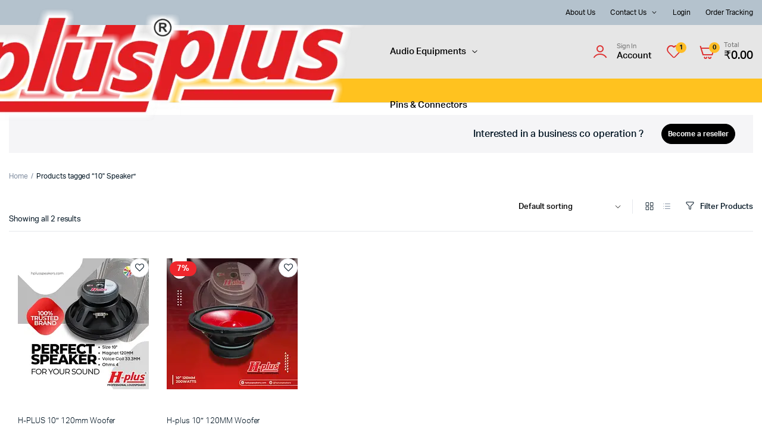

--- FILE ---
content_type: text/html; charset=UTF-8
request_url: https://hplusspeakers.com/product-tag/10-speaker/
body_size: 35338
content:
<!DOCTYPE html><html class=" optml_no_js " lang="en-US"><head><script data-no-optimize="1">var litespeed_docref=sessionStorage.getItem("litespeed_docref");litespeed_docref&&(Object.defineProperty(document,"referrer",{get:function(){return litespeed_docref}}),sessionStorage.removeItem("litespeed_docref"));</script> <meta charset="UTF-8"><meta name="viewport" content="width=device-width, initial-scale=1.0, maximum-scale=1"><title>10&#8243; Speaker &#8211; H-plus Speakers by Shree Umiya Electronics</title><meta name='robots' content='max-image-preview:large' /><link rel='dns-prefetch' href='//stats.wp.com' /><link rel='dns-prefetch' href='//www.googletagmanager.com' /><link rel='dns-prefetch' href='//mlobrmcrvgbd.i.optimole.com' /><link rel='preconnect' href='https://mlobrmcrvgbd.i.optimole.com' /><link rel="alternate" type="application/rss+xml" title="H-plus Speakers by Shree Umiya Electronics &raquo; Feed" href="https://hplusspeakers.com/feed/" /><link rel="alternate" type="application/rss+xml" title="H-plus Speakers by Shree Umiya Electronics &raquo; Comments Feed" href="https://hplusspeakers.com/comments/feed/" /><link rel="alternate" type="application/rss+xml" title="H-plus Speakers by Shree Umiya Electronics &raquo; 10&quot; Speaker Tag Feed" href="https://hplusspeakers.com/product-tag/10-speaker/feed/" /><style id="litespeed-ccss">ul{box-sizing:border-box}:root{--wp--preset--font-size--normal:16px;--wp--preset--font-size--huge:42px}.screen-reader-text{clip:rect(1px,1px,1px,1px);word-wrap:normal!important;border:0;-webkit-clip-path:inset(50%);clip-path:inset(50%);height:1px;margin:-1px;overflow:hidden;padding:0;position:absolute;width:1px}:root{--woocommerce:#7f54b3;--wc-green:#7ad03a;--wc-red:#a00;--wc-orange:#ffba00;--wc-blue:#2ea2cc;--wc-primary:#7f54b3;--wc-primary-text:#fff;--wc-secondary:#e9e6ed;--wc-secondary-text:#515151;--wc-highlight:#b3af54;--wc-highligh-text:#fff;--wc-content-bg:#fff;--wc-subtext:#767676}body{--wp--preset--color--black:#000;--wp--preset--color--cyan-bluish-gray:#abb8c3;--wp--preset--color--white:#fff;--wp--preset--color--pale-pink:#f78da7;--wp--preset--color--vivid-red:#cf2e2e;--wp--preset--color--luminous-vivid-orange:#ff6900;--wp--preset--color--luminous-vivid-amber:#fcb900;--wp--preset--color--light-green-cyan:#7bdcb5;--wp--preset--color--vivid-green-cyan:#00d084;--wp--preset--color--pale-cyan-blue:#8ed1fc;--wp--preset--color--vivid-cyan-blue:#0693e3;--wp--preset--color--vivid-purple:#9b51e0;--wp--preset--gradient--vivid-cyan-blue-to-vivid-purple:linear-gradient(135deg,rgba(6,147,227,1) 0%,#9b51e0 100%);--wp--preset--gradient--light-green-cyan-to-vivid-green-cyan:linear-gradient(135deg,#7adcb4 0%,#00d082 100%);--wp--preset--gradient--luminous-vivid-amber-to-luminous-vivid-orange:linear-gradient(135deg,rgba(252,185,0,1) 0%,rgba(255,105,0,1) 100%);--wp--preset--gradient--luminous-vivid-orange-to-vivid-red:linear-gradient(135deg,rgba(255,105,0,1) 0%,#cf2e2e 100%);--wp--preset--gradient--very-light-gray-to-cyan-bluish-gray:linear-gradient(135deg,#eee 0%,#a9b8c3 100%);--wp--preset--gradient--cool-to-warm-spectrum:linear-gradient(135deg,#4aeadc 0%,#9778d1 20%,#cf2aba 40%,#ee2c82 60%,#fb6962 80%,#fef84c 100%);--wp--preset--gradient--blush-light-purple:linear-gradient(135deg,#ffceec 0%,#9896f0 100%);--wp--preset--gradient--blush-bordeaux:linear-gradient(135deg,#fecda5 0%,#fe2d2d 50%,#6b003e 100%);--wp--preset--gradient--luminous-dusk:linear-gradient(135deg,#ffcb70 0%,#c751c0 50%,#4158d0 100%);--wp--preset--gradient--pale-ocean:linear-gradient(135deg,#fff5cb 0%,#b6e3d4 50%,#33a7b5 100%);--wp--preset--gradient--electric-grass:linear-gradient(135deg,#caf880 0%,#71ce7e 100%);--wp--preset--gradient--midnight:linear-gradient(135deg,#020381 0%,#2874fc 100%);--wp--preset--font-size--small:13px;--wp--preset--font-size--medium:20px;--wp--preset--font-size--large:36px;--wp--preset--font-size--x-large:42px;--wp--preset--spacing--20:.44rem;--wp--preset--spacing--30:.67rem;--wp--preset--spacing--40:1rem;--wp--preset--spacing--50:1.5rem;--wp--preset--spacing--60:2.25rem;--wp--preset--spacing--70:3.38rem;--wp--preset--spacing--80:5.06rem;--wp--preset--shadow--natural:6px 6px 9px rgba(0,0,0,.2);--wp--preset--shadow--deep:12px 12px 50px rgba(0,0,0,.4);--wp--preset--shadow--sharp:6px 6px 0px rgba(0,0,0,.2);--wp--preset--shadow--outlined:6px 6px 0px -3px rgba(255,255,255,1),6px 6px rgba(0,0,0,1);--wp--preset--shadow--crisp:6px 6px 0px rgba(0,0,0,1)}:root{--productx-color1:#037fff;--productx-color2:#026fe0;--productx-color3:#071323;--productx-color4:#132133;--productx-color5:#34495e;--productx-color6:#787676;--productx-color7:#f0f2f3;--productx-color8:#f8f9fa;--productx-color9:#fff}.wopb-quickview-btn svg{width:16px}.wp-block-product-blocks-list .wopb-list-content .wopb-list-texticon{grid-area:a;box-sizing:border-box}.wp-block-product-blocks-list .wopb-list-content .wopb-listicon-bg,.wp-block-product-blocks-list .wopb-list-content .wopb-listicon-dropdown{grid-area:a}.wp-block-product-blocks-list .wopb-list-content .wopb-list-title,.wp-block-product-blocks-list .wopb-list-content a{grid-area:b}.wp-block-product-blocks-list .wopb-list-content .wopb-list-subtext{grid-area:c}body .wopb-d-none{display:none!important}:host,:root{--fa-style-family-brands:"Font Awesome 6 Brands";--fa-font-brands:normal 400 1em/1 "Font Awesome 6 Brands"}:host,:root{--fa-font-regular:normal 400 1em/1 "Font Awesome 6 Free"}:host,:root{--fa-style-family-classic:"Font Awesome 6 Free";--fa-font-solid:normal 900 1em/1 "Font Awesome 6 Free"}img,svg{vertical-align:middle}.scrollToTop{position:fixed;right:20px;bottom:20px;width:50px;height:50px;border-radius:50%;background-color:rgba(264,255,255,.9);color:#333;box-shadow:0 0 5px rgb(0 0 0/17%);text-align:center;line-height:50px;opacity:0;z-index:350}.scrollToTop i{font-size:30px}@media (max-width:1024px){.scrollToTop{bottom:60px;right:12px;width:40px;height:40px;line-height:40px}}input[type=search]::-webkit-search-decoration,input[type=search]::-webkit-search-cancel-button,input[type=search]::-webkit-search-results-button,input[type=search]::-webkit-search-results-decoration{display:none}.wishlist{position:relative}a.klbwl-btn:before{font-family:"klbtheme";font-size:.9375rem;content:"\e801";margin-right:.375rem}.products a.wishlist{font-size:0;color:currentColor}.products a.klbwl-btn:before{margin-right:0}.klbwl-popup{position:fixed;top:0;left:0;width:100%;height:100%;z-index:99999989;background:rgba(0,0,0,.7);opacity:0;font-size:14px;visibility:hidden;box-sizing:border-box}input[type=text]{-moz-appearance:textfield!important}[class*=hint--]{position:relative;display:inline-block}[class*=hint--]:after,[class*=hint--]:before{position:absolute;-webkit-transform:translate3d(0,0,0);-moz-transform:translate3d(0,0,0);transform:translate3d(0,0,0);visibility:hidden;opacity:0;z-index:1000000}[class*=hint--]:before{content:'';position:absolute;background:0 0;border:6px solid transparent;z-index:1000001}[class*=hint--]:after{background:#383838;color:#fff;padding:8px 10px;font-size:12px;font-family:"Helvetica Neue",Helvetica,Arial,sans-serif;line-height:12px;white-space:nowrap;text-shadow:0 -1px 0 #000;box-shadow:4px 4px 8px rgba(0,0,0,.3)}[class*=hint--][aria-label]:after{content:attr(aria-label)}.hint--top:before{border-top-color:#383838}.hint--top:after,.hint--top:before{bottom:100%;left:50%}.hint--top:before{margin-bottom:-11px;left:calc(50% - 6px)}.hint--top:after{-webkit-transform:translateX(-50%);-moz-transform:translateX(-50%);transform:translateX(-50%)}.hint--left:before{border-left-color:#383838;margin-right:-11px;margin-bottom:-6px}.hint--left:after{margin-bottom:-14px}.hint--left:after,.hint--left:before{right:100%;bottom:50%}@keyframes woosc-spinner{to{transform:rotate(360deg)}}@-webkit-keyframes woosc-spinner{to{-webkit-transform:rotate(360deg)}}.woosc-popup{position:fixed;top:0;left:0;width:100%;height:100%;background-color:rgba(0,0,0,.9);z-index:99999999;opacity:0;visibility:hidden}.woosc-popup .woosc-popup-inner{display:block;width:100%;height:100%;position:relative}.woosc-popup .woosc-popup-inner .woosc-popup-content{position:absolute;padding:15px;top:60%;left:50%;width:360px;height:360px;max-width:90%;max-height:90%;background-color:#fff;border-radius:2px;-moz-border-radius:2px;-webkit-border-radius:2px;transform:translate3d(-50%,-50%,0)}.woosc-popup.woosc-share .woosc-popup-inner .woosc-popup-content{height:auto;padding:30px}.woosc-popup .woosc-popup-inner .woosc-popup-content .woosc-popup-content-inner{display:flex;flex-direction:column;width:100%;height:100%}.woosc-popup .woosc-popup-inner .woosc-popup-content .woosc-popup-content-inner .woosc-popup-close{width:32px;height:32px;line-height:32px;position:absolute;top:-32px;right:-32px;color:#fff;text-align:center;background-image:url("/wp-content/plugins/woo-smart-compare/assets/images/close.svg");background-repeat:no-repeat;background-position:center}.woosc-popup .woosc-popup-inner .woosc-popup-content .woosc-popup-content-inner .woosc-search-input input{display:block;width:100%;border:none;height:40px;line-height:40px;padding:0 10px;box-shadow:none;color:#222;background-color:#f2f2f2;border-radius:2px;-moz-border-radius:2px;-webkit-border-radius:2px;-webkit-appearance:none}.woosc-popup .woosc-popup-inner .woosc-popup-content .woosc-popup-content-inner .woosc-search-result{flex-grow:1;margin-top:15px;overflow-y:auto;position:relative}.woosc-popup .woosc-popup-inner .woosc-popup-content .woosc-popup-content-inner .woosc-search-result:before{content:'';width:100%;height:100%;display:block;position:absolute;top:0;left:0;z-index:7;background-color:rgba(255,255,255,.7);opacity:0;visibility:hidden}.woosc-popup .woosc-popup-inner .woosc-popup-content .woosc-popup-content-inner .woosc-search-result:after{width:32px;height:32px;display:block;margin-top:-16px;margin-left:-16px;content:'';background-image:url("/wp-content/plugins/woo-smart-compare/assets/images/curve.svg");background-repeat:no-repeat;background-position:center;position:absolute;top:50%;left:50%;z-index:8;-webkit-animation:woosc-spinner 1s linear infinite;-moz-animation:woosc-spinner 1s linear infinite;-ms-animation:woosc-spinner 1s linear infinite;-o-animation:woosc-spinner 1s linear infinite;animation:woosc-spinner 1s linear infinite;opacity:0;visibility:hidden}.woosc-area{position:fixed;top:0;left:0;width:100%;height:100%;z-index:99999979;box-sizing:border-box}.woosc-area .woosc-inner{display:block;width:100%;height:100%;position:relative}.woosc-area .woosc-inner .woosc-table{padding:15px 15px 78px;margin:0;width:100%;height:100%;box-sizing:border-box;background-color:#292a30;text-rendering:optimizeLegibility;-webkit-font-smoothing:antialiased;font-size:14px;position:fixed;top:0;left:0;opacity:0;visibility:hidden;z-index:99999997}.woosc-area .woosc-inner .woosc-table *{box-sizing:border-box}.woosc-area .woosc-inner .woosc-table .woosc-table-inner{background-color:#fff;border-radius:2px;-moz-border-radius:2px;-webkit-border-radius:2px;width:100%;height:100%;max-height:100%;overflow:hidden;position:relative}.woosc-area .woosc-inner .woosc-table .woosc-table-inner:before{content:'';width:100%;height:100%;display:block;position:absolute;top:0;left:0;background-color:rgba(255,255,255,.7);opacity:0;visibility:hidden;z-index:7}.woosc-area .woosc-inner .woosc-table .woosc-table-inner:after{width:32px;height:32px;display:block;margin-top:-16px;margin-left:-16px;content:'';background-image:url("/wp-content/plugins/woo-smart-compare/assets/images/curve.svg");background-repeat:no-repeat;background-position:center;position:absolute;top:50%;left:50%;opacity:0;visibility:hidden;z-index:8;-webkit-animation:woosc-spinner 1s linear infinite;-moz-animation:woosc-spinner 1s linear infinite;-ms-animation:woosc-spinner 1s linear infinite;-o-animation:woosc-spinner 1s linear infinite;animation:woosc-spinner 1s linear infinite}.woosc-area .woosc-inner .woosc-table .woosc-table-inner .woosc-table-close{z-index:6;position:absolute;top:0;right:0}.woosc-area .woosc-inner .woosc-table .woosc-table-inner .woosc-table-close .woosc-table-close-icon{display:block;position:relative;width:100%;height:100%;min-width:52px;min-height:52px;background-color:#eee;background-image:url(/wp-content/plugins/woo-smart-compare/assets/images/remove-dark.svg);background-repeat:no-repeat;background-position:center}.woosc-area .woosc-inner .woosc-table .woosc-table-inner .woosc-table-items{z-index:5;height:100%;position:relative}.woosc-settings-tools{margin:0 0 10px;padding:0;list-style:none}.woosc-settings-fields{margin:10px 0 0;padding:0;list-style:none;position:relative;overflow-y:auto}.woosc-settings-fields li span{margin-left:5px;-webkit-touch-callout:none}.woosc-bar-print{width:48px;flex:0 0 48px}.woosc-area .woosc-inner .woosc-bar .woosc-bar-print{width:48px;height:48px;display:none;position:relative;margin:0 10px 0 0;background-color:rgba(255,255,255,.1);background-image:url("/wp-content/plugins/woo-smart-compare/assets/images/printer.svg");background-size:16px 16px;background-repeat:no-repeat;background-position:center;border-radius:2px;-moz-border-radius:2px;-webkit-border-radius:2px}.woosc-share-content{width:100%;height:100%;min-height:120px;position:relative;display:flex;flex-direction:column;align-items:center;justify-content:center;text-align:center}.woosc-share-content:before{content:'';width:100%;height:100%;display:block;position:absolute;top:0;left:0;z-index:7;background-color:rgba(255,255,255,.7);opacity:0;visibility:hidden}.woosc-share-content:after{width:32px;height:32px;display:block;margin-top:-16px;margin-left:-16px;content:'';background-image:url("/wp-content/plugins/woo-smart-compare/assets/images/curve.svg");background-repeat:no-repeat;background-position:center;position:absolute;top:50%;left:50%;z-index:8;-webkit-animation:woosc-spinner 1s linear infinite;-moz-animation:woosc-spinner 1s linear infinite;-ms-animation:woosc-spinner 1s linear infinite;-o-animation:woosc-spinner 1s linear infinite;animation:woosc-spinner 1s linear infinite;opacity:0;visibility:hidden}.woosc-area .woosc-inner .woosc-bar .woosc-bar-notice{position:fixed;bottom:88px;width:auto;left:50%;padding:0 10px;background-color:rgba(0,0,0,.7);color:#fff;border-radius:2px;transform:translate(-50%,10px);opacity:0;visibility:hidden}:root{--bs-blue:#0d6efd;--bs-indigo:#6610f2;--bs-purple:#6f42c1;--bs-pink:#d63384;--bs-red:#dc3545;--bs-orange:#fd7e14;--bs-yellow:#ffc107;--bs-green:#198754;--bs-teal:#20c997;--bs-cyan:#0dcaf0;--bs-white:#fff;--bs-gray:#6c757d;--bs-gray-dark:#343a40;--bs-primary:#0d6efd;--bs-secondary:#6c757d;--bs-success:#198754;--bs-info:#0dcaf0;--bs-warning:#ffc107;--bs-danger:#dc3545;--bs-light:#f8f9fa;--bs-dark:#212529;--bs-font-sans-serif:system-ui,-apple-system,"Segoe UI",Roboto,"Helvetica Neue",Arial,"Noto Sans","Liberation Sans",sans-serif,"Apple Color Emoji","Segoe UI Emoji","Segoe UI Symbol","Noto Color Emoji";--bs-font-monospace:SFMono-Regular,Menlo,Monaco,Consolas,"Liberation Mono","Courier New",monospace;--bs-gradient:linear-gradient(180deg,rgba(255,255,255,.15),rgba(255,255,255,0))}*,:after,:before{box-sizing:border-box}@media (prefers-reduced-motion:no-preference){:root{scroll-behavior:smooth}}body{margin:0;font-family:var(--bs-font-sans-serif);font-size:1rem;font-weight:400;line-height:1.5;color:#212529;background-color:#fff;-webkit-text-size-adjust:100%}h3,h4{margin-top:0;margin-bottom:.5rem;font-weight:500;line-height:1.2}h3{font-size:calc(1.3rem + .6vw)}@media (min-width:1200px){h3{font-size:1.75rem}}h4{font-size:calc(1.275rem + .3vw)}@media (min-width:1200px){h4{font-size:1.5rem}}p{margin-top:0;margin-bottom:1rem}ul{padding-left:2rem}ul{margin-top:0;margin-bottom:1rem}ul ul{margin-bottom:0}.small{font-size:.875em}a{color:#0d6efd;text-decoration:underline}img,svg{vertical-align:middle}label{display:inline-block}button{border-radius:0}button,input,select{margin:0;font-family:inherit;font-size:inherit;line-height:inherit}button,select{text-transform:none}select{word-wrap:normal}[type=submit],button{-webkit-appearance:button}::-moz-focus-inner{padding:0;border-style:none}::-webkit-datetime-edit-day-field,::-webkit-datetime-edit-fields-wrapper,::-webkit-datetime-edit-hour-field,::-webkit-datetime-edit-minute,::-webkit-datetime-edit-month-field,::-webkit-datetime-edit-text,::-webkit-datetime-edit-year-field{padding:0}::-webkit-inner-spin-button{height:auto}[type=search]{outline-offset:-2px;-webkit-appearance:textfield}::-webkit-search-decoration{-webkit-appearance:none}::-webkit-color-swatch-wrapper{padding:0}::file-selector-button{font:inherit}::-webkit-file-upload-button{font:inherit;-webkit-appearance:button}.container{width:100%;padding-right:var(--bs-gutter-x,.75rem);padding-left:var(--bs-gutter-x,.75rem);margin-right:auto;margin-left:auto}@media (min-width:576px){.container{max-width:540px}}@media (min-width:768px){.container{max-width:720px}}@media (min-width:992px){.container{max-width:960px}}@media (min-width:1200px){.container{max-width:1140px}}@media (min-width:1400px){.container{max-width:1320px}}.row{--bs-gutter-x:1.875rem;--bs-gutter-y:0;display:flex;flex-wrap:wrap;margin-top:calc(var(--bs-gutter-y)*-1);margin-right:calc(var(--bs-gutter-x)*-.5);margin-left:calc(var(--bs-gutter-x)*-.5)}.row>*{flex-shrink:0;width:100%;max-width:100%;padding-right:calc(var(--bs-gutter-x)*.5);padding-left:calc(var(--bs-gutter-x)*.5);margin-top:var(--bs-gutter-y)}.col{flex:1 0 0%}.col-12{flex:0 0 auto;width:100%}@media (min-width:992px){.col-lg-3{flex:0 0 auto;width:25%}.col-lg-9{flex:0 0 auto;width:75%}.col-lg-12{flex:0 0 auto;width:100%}}.btn{display:inline-block;font-weight:400;line-height:1.5;color:#212529;text-align:center;text-decoration:none;vertical-align:middle;background-color:transparent;border:1px solid transparent;padding:.375rem .75rem;font-size:1rem;border-radius:.25rem}.dropdown{position:relative}.dropdown-toggle{white-space:nowrap}.dropdown-toggle:after{display:inline-block;margin-left:.255em;vertical-align:.255em;content:"";border-top:.3em solid;border-right:.3em solid transparent;border-bottom:0;border-left:.3em solid transparent}.dropdown-menu{position:absolute;z-index:1000;display:none;min-width:10rem;padding:.5rem 0;margin:0;font-size:1rem;color:#212529;text-align:left;list-style:none;background-color:#fff;background-clip:padding-box;border:1px solid rgba(0,0,0,.15);border-radius:.25rem}.rounded{border-radius:.25rem!important}:root{--color-background:#fff;--color-main-text:#021523;--color-text-light:#818ea0;--color-primary:#041e42;--color-secondary:#ffbd27;--color-link:#0070dc;--color-form-border:#d9dde3;--color-form-placeholder:#9aa5b3;--color-theme-danger:#ef262c;--color-theme-warning:#ff5c00;--color-theme-info:#e8e8e8;--color-theme-border:#e5e8ec;--color-theme-success:#00a046;--color-theme-light:#f2f3f5;--color-product-fade-border:#e0e5ea;--color-shop-button:#00a046;--color-shop-button-active:#037535}:root{--font-primary:"aktiv-grotesk",sans-serif;--font-secondary:"pragmatica",sans-serif}:root{--size-site-width:1290px;--size-border-radius:7px;--size-form-radius:6px}.mt-20{margin-top:20px!important}@media (min-width:62rem){.d-mt-20{margin-top:20px!important}}button::-moz-focus-inner{padding:0;border:0}@media screen and (max-width:75rem){.hide-mobile{display:none!important}}@media screen and (min-width:75rem){.hide-desktop{display:none!important}}.container{padding-left:.9375rem;padding-right:.9375rem}@media screen and (min-width:75rem){.container{max-width:var(--size-site-width)}}img{max-width:100%;height:auto;image-rendering:-webkit-optimize-contrast}body{font-family:var(--font-primary);font-weight:400;letter-spacing:-.03px;color:var(--color-main-text);background-color:var(--color-background);-webkit-font-smoothing:antialiased;-moz-osx-font-smoothing:grayscale;text-rendering:optimizeLegibility}h3,h4{font-family:var(--font-primary);font-weight:400;letter-spacing:0}.column{display:-webkit-inline-box;display:-ms-inline-flexbox;display:inline-flex}.column.left{-webkit-box-pack:start;-ms-flex-pack:start;justify-content:flex-start}.column.center{-webkit-box-pack:center;-ms-flex-pack:center;justify-content:center}.column.right{-webkit-box-pack:end;-ms-flex-pack:end;justify-content:flex-end}.column.align-center{-webkit-box-align:center;-ms-flex-align:center;align-items:center}.site-brand{display:-webkit-inline-box;display:-ms-inline-flexbox;display:inline-flex;-webkit-box-align:center;-ms-flex-align:center;align-items:center;-ms-flex-negative:0;flex-shrink:0}.site-brand a{position:relative;display:-webkit-inline-box;display:-ms-inline-flexbox;display:inline-flex;-webkit-box-align:center;-ms-flex-align:center;align-items:center}.site-brand a img{height:34px}.site-menu.horizontal .menu{display:-webkit-box;display:-ms-flexbox;display:flex;-webkit-box-orient:horizontal;-webkit-box-direction:normal;-ms-flex-flow:row wrap;flex-flow:row wrap;margin:0;padding:0;list-style:none}.site-menu.horizontal .menu>li{margin-right:1.5625rem}.site-menu.horizontal .menu>li:last-child{margin-right:0}.site-menu.horizontal .menu a{position:relative;display:-webkit-box;display:-ms-flexbox;display:flex;-webkit-box-align:center;-ms-flex-align:center;align-items:center;text-decoration:none}.site-menu.horizontal .menu .menu-item{position:relative;white-space:nowrap}.site-menu.horizontal .menu .sub-menu{position:absolute;min-width:16.25rem;top:100%;left:-1.3125rem;margin:0;padding:1.25rem 0;list-style:none;background-color:#fff;border:1px solid #eef2f6;border-bottom-left-radius:4px;border-bottom-right-radius:4px;opacity:0;visibility:hidden;will-change:opacity}.site-menu.horizontal .menu .sub-menu a{font-size:.875rem;font-weight:400;padding-top:.375rem;padding-bottom:.375rem;padding-left:1.875rem;padding-right:1.875rem}.site-menu.horizontal .menu .sub-menu .menu-item-has-children>a:after{position:relative;content:"";padding-left:.4375rem;margin-left:auto;top:1px}.site-menu.horizontal .menu .sub-menu .sub-menu{top:-1.25rem;left:100%}.site-menu.horizontal .menu .menu-item-has-children>a:after{font-family:"klbtheme";content:"";margin-left:.4375rem}.site-menu.horizontal.shadow-enable .sub-menu{-webkit-box-shadow:0 2px 3px rgba(4,30,66,.1);box-shadow:0 2px 3px rgba(4,30,66,.1)}.site-scroll{width:100%;height:100%}.site-overlay{position:fixed;width:100%;height:100%;top:0;left:0;z-index:1000;opacity:0;visibility:hidden;background-color:rgba(0,0,0,.4);will-change:opacity}.content-wrapper{position:relative}input[type=search],input[type=text],select{display:-webkit-inline-box;display:-ms-inline-flexbox;display:inline-flex;-webkit-box-align:center;-ms-flex-align:center;align-items:center;font-family:var(--font-secondary);font-size:.875rem;letter-spacing:-.03px;width:100%;height:2.5rem;padding:0 .9375rem;-webkit-box-shadow:none;box-shadow:none;border:1px solid var(--color-form-border);border-radius:var(--size-form-radius)}input[type=search]::-webkit-input-placeholder,input[type=text]::-webkit-input-placeholder,select::-webkit-input-placeholder{font-size:.875rem;color:var(--color-form-placeholder)}input[type=search]::-moz-placeholder,input[type=text]::-moz-placeholder,select::-moz-placeholder{font-size:.875rem;color:var(--color-form-placeholder)}input[type=search]:-ms-input-placeholder,input[type=text]:-ms-input-placeholder,select:-ms-input-placeholder{font-size:.875rem;color:var(--color-form-placeholder)}input[type=search]::-ms-input-placeholder,input[type=text]::-ms-input-placeholder,select::-ms-input-placeholder{font-size:.875rem;color:var(--color-form-placeholder)}select{-webkit-appearance:none;-moz-appearance:none;appearance:none;background:#fff url("data:image/svg+xml;utf8,<svg width='24' height='24' viewBox='0 0 24 24' fill='none' xmlns='http://www.w3.org/2000/svg'><path d='M6 9L12 15L18 9' stroke='currentColor' stroke-width='1.5' stroke-linecap='round' stroke-linejoin='round'/></svg>") calc(100% - 5px) 12px no-repeat;background-size:18px 15px;padding-right:1.875rem}button,.button,.btn{display:-webkit-inline-box;display:-ms-inline-flexbox;display:inline-flex;-webkit-box-align:center;-ms-flex-align:center;align-items:center;-webkit-box-pack:center;-ms-flex-pack:center;justify-content:center;height:2.5rem;font-family:var(--font-primary);font-size:.875rem;letter-spacing:-.03px;font-weight:600;text-decoration:none;padding:0 .9375rem;color:#fff;background-color:var(--color-primary);border-color:var(--color-primary);border-radius:var(--size-form-radius)}@media screen and (min-width:75rem){button,.button,.btn{padding:0 1.25rem}}.btn.small{font-size:.8125rem;height:2.375rem}.btn.rounded{border-radius:3.4375rem!important}.btn.link-color{background-color:var(--color-link);border-color:var(--color-link)}:root{--swiper-theme-color:#007aff}:root{--swiper-navigation-size:44px}.site-offcanvas{position:fixed;width:100%;height:100%;top:0;left:0;color:#021523;background-color:#fff;z-index:1001;-webkit-transform:translateX(-100%);transform:translateX(-100%);will-change:opacity,transform}@media screen and (min-width:20rem){.site-offcanvas{width:320px}}.site-offcanvas-row{padding-top:.9375rem;padding-bottom:.9375rem;padding-left:1.5rem;padding-right:1.5rem}.site-offcanvas-header{display:-webkit-box;display:-ms-flexbox;display:flex;-webkit-box-align:center;-ms-flex-align:center;align-items:center;-webkit-box-pack:justify;-ms-flex-pack:justify;justify-content:space-between;color:#fff;background-color:#031624;border-bottom:1px solid #e5e8ef;padding-top:.625rem;padding-bottom:.625rem}.site-offcanvas-header .site-brand img{height:23px}.site-offcanvas-header .site-offcanvas-close{display:-webkit-inline-box;display:-ms-inline-flexbox;display:inline-flex;-webkit-box-align:center;-ms-flex-align:center;align-items:center;-webkit-box-pack:center;-ms-flex-pack:center;justify-content:center;font-size:1.5rem;width:2.375rem;height:2.375rem}.site-offcanvas-body{padding-top:1.875rem}.site-offcanvas .offcanvas-menu-wrapper{position:relative;left:0;-webkit-transform:translateZ(0);transform:translateZ(0)}.site-offcanvas .site-menu .menu{margin:0;padding:0;list-style:none}.site-offcanvas .site-menu .menu a{position:relative;display:-webkit-box;display:-ms-flexbox;display:flex;-webkit-box-align:center;-ms-flex-align:center;align-items:center;-webkit-box-flex:1;-ms-flex:1;flex:1;font-size:.875rem;text-decoration:none;color:currentColor;padding-top:.375rem;padding-bottom:.375rem}.site-offcanvas .site-menu.primary a{padding-top:.4375rem;padding-bottom:.4375rem}.site-offcanvas .site-menu .sub-menu{padding:0;margin:0;list-style:none}.site-header{position:relative;z-index:20}.site-header.border-enable{border-bottom:1px solid #e5e8ec}.site-header .header-wrapper{position:relative;display:-webkit-box;display:-ms-flexbox;display:flex;-webkit-box-align:center;-ms-flex-align:center;align-items:center}.site-header .site-switcher{position:relative;display:-webkit-inline-box;display:-ms-inline-flexbox;display:inline-flex;-webkit-box-align:center;-ms-flex-align:center;align-items:center;-webkit-box-orient:horizontal;-webkit-box-direction:normal;-ms-flex-flow:row wrap;flex-flow:row wrap;-ms-flex-negative:0;flex-shrink:0}.site-header .header-addons{position:relative;display:-webkit-inline-box;display:-ms-inline-flexbox;display:inline-flex;-webkit-box-align:center;-ms-flex-align:center;align-items:center;-ms-flex-negative:0;flex-shrink:0;margin-left:1.25rem}.site-header .header-addons a{display:-webkit-inline-box;display:-ms-inline-flexbox;display:inline-flex;-webkit-box-align:center;-ms-flex-align:center;align-items:center;-webkit-box-pack:center;-ms-flex-pack:center;justify-content:center;text-decoration:none;color:currentColor}.site-header .header-addons-icon{position:relative;display:-webkit-inline-box;display:-ms-inline-flexbox;display:inline-flex;-webkit-box-align:center;-ms-flex-align:center;align-items:center;-webkit-box-pack:center;-ms-flex-pack:center;justify-content:center;font-size:1.5rem;width:2.25rem;height:2.25rem}.site-header .header-addons-icon i{display:-webkit-inline-box;display:-ms-inline-flexbox;display:inline-flex;-webkit-box-align:center;-ms-flex-align:center;align-items:center;-webkit-box-pack:center;-ms-flex-pack:center;justify-content:center;width:100%;height:100%}.site-header .header-addons-icon .klbth-icon-heart{font-size:1.625rem;text-shadow:0 .2px 0}.site-header .header-addons-icon .klbth-icon-simple-cart{font-size:1.75rem;text-shadow:0 .2px 0}.site-header .header-addons-icon .button-count{position:absolute;display:-webkit-inline-box;display:-ms-inline-flexbox;display:inline-flex;-webkit-box-align:center;-ms-flex-align:center;align-items:center;-webkit-box-pack:center;-ms-flex-pack:center;justify-content:center;font-size:.6875rem;font-weight:700;min-width:1.125rem;height:1.125rem;top:2px;right:-3px;color:#021523;background-color:#ffbd27;border-radius:50%}.site-header .header-addons-text{display:-webkit-box;display:-ms-flexbox;display:flex;-webkit-box-orient:vertical;-webkit-box-direction:normal;-ms-flex-direction:column;flex-direction:column;margin-left:.625rem;line-height:1.1}.site-header .header-addons-text .sub-text{display:block;font-size:.6875rem;opacity:.5;margin-bottom:2px}.site-header .header-addons-text .primary-text{font-size:.9375rem;font-weight:500}.site-header .header-top{position:relative;font-size:.75rem;z-index:9;color:#021523;z-index:11}.site-header .header-top a{color:currentColor}.site-header .header-top .site-menu .menu>li>a{padding-top:.75rem;padding-bottom:.75rem}.site-header .header-top .site-menu .menu .sub-menu{min-width:auto;padding:.3125rem 0;left:auto;right:0;border-color:#e5e8ec}.site-header .header-top .site-menu .menu .sub-menu a{font-size:.75rem;font-weight:500;padding-top:.25rem;padding-bottom:.25rem;padding-left:.75rem;padding-right:.75rem;color:#021523}.site-header .header-top .column.right{margin-left:auto}.site-header .header-main{position:relative;color:#021523;z-index:10}.site-header .header-main a{color:currentColor}.site-header .header-main.height-size .header-wrapper{height:90px}.site-header .header-main.height-size .header-wrapper .site-menu.primary .menu>li>a{height:90px}.site-header .header-main .column.right{-webkit-box-flex:1;-ms-flex:1;flex:1}.site-header .header-main .site-brand{margin-right:2.5rem}.site-header .site-menu.primary .menu{margin-left:-.625rem}.site-header .site-menu.primary .menu>li{margin-right:.625rem}.site-header .site-menu.primary .menu>li>a{height:54px;padding-left:.625rem;padding-right:.625rem}.site-header .site-menu.primary a{font-size:15px;font-weight:500}.site-header .cart-dropdown{position:absolute;top:100%;right:0;min-width:20rem;max-width:20rem;padding-top:.625rem;z-index:10;opacity:0;visibility:hidden;will-change:opacity}.site-header .cart-dropdown-wrapper{padding:.9375rem;color:#021523;background-color:#fff;border:1px solid #eef2f6;-webkit-box-shadow:0 2px 3px rgba(4,30,66,.07);box-shadow:0 2px 3px rgba(4,30,66,.07);border-radius:4px;width:100%}.site-header .cart-dropdown .cart-empty{text-align:center;padding-top:.9375rem;padding-bottom:.9375rem}.site-header .cart-dropdown .cart-empty .empty-icon{font-size:3rem;line-height:1;margin-bottom:.9375rem}.site-header .cart-dropdown .cart-empty .empty-icon svg{max-width:52px}.site-header .cart-dropdown .cart-empty .empty-text{font-size:.875rem;font-weight:500}.site-header .header-mobile{background-color:#fff}.site-header .header-mobile .header-wrapper{display:-webkit-box;display:-ms-flexbox;display:flex;-webkit-box-orient:horizontal;-webkit-box-direction:normal;-ms-flex-flow:row wrap;flex-flow:row wrap;-webkit-box-align:center;-ms-flex-align:center;align-items:center;padding-left:.9375rem;padding-right:.9375rem;height:56px}.site-header .header-mobile .column.center{-webkit-box-flex:1;-ms-flex:1;flex:1}.site-header .header-mobile .site-brand img{height:27px}.site-header .header-mobile .menu-toggle{margin-left:0;margin-right:1.25rem}.site-header .header-mobile .button-count{right:0;top:0}.site-header .custom-color-dark{color:#fff;background-color:#031424}.site-header .custom-color-dark.header-main .site-menu .sub-menu a{color:#021523}.site-header .header-mobile-switcher{position:relative;color:#021523;z-index:10}.site-header .header-mobile-switcher:before{position:absolute;content:"";width:100%;height:1px;bottom:0;left:0;background-color:currentColor;opacity:.12}.site-header .header-mobile-switcher .header-wrapper{display:-webkit-box;display:-ms-flexbox;display:flex;-webkit-box-align:center;-ms-flex-align:center;align-items:center;-webkit-box-orient:horizontal;-webkit-box-direction:normal;-ms-flex-flow:row wrap;flex-flow:row wrap;-webkit-box-pack:center;-ms-flex-pack:center;justify-content:center;padding-left:.9375rem;padding-right:.9375rem}.site-header .header-mobile-switcher .header-wrapper .column{position:relative}.site-header .header-mobile-switcher .menu-item-has-children>a{font-size:.75rem;font-weight:600;color:currentColor;padding-top:.4375rem;padding-bottom:.4375rem}.site-header .header-mobile-switcher .menu-item-has-children .sub-menu{min-width:auto;padding:.3125rem 0;left:auto;right:0;border-color:#e5e8ec}.site-header .header-mobile-switcher .menu-item-has-children .sub-menu a{font-size:.75rem;font-weight:500;padding-top:.25rem;padding-bottom:.25rem;padding-left:.75rem;padding-right:.75rem;color:#021523}.site-header .header-search-column{color:#021523;background-color:#ffc21f;width:100%}.site-header .header-search-column .header-wrapper{padding-top:1.25rem;padding-bottom:1.25rem}.site-header .header-search-column .header-wrapper .column.right{-webkit-box-flex:1;-ms-flex:1;flex:1}.site-module{position:relative}.module-banner-text .banner-wrapper{display:block;color:currentColor;text-decoration:none}.module-banner-text .banner-inner{padding:.75rem}@media screen and (min-width:64rem){.module-banner-text .banner-inner{display:-webkit-box;display:-ms-flexbox;display:flex;-webkit-box-align:center;-ms-flex-align:center;align-items:center;padding:.9375rem 1.875rem}}.module-banner-text .banner-inner .entry-title{font-size:1.125rem;font-weight:300;text-transform:uppercase}@media screen and (min-width:64rem){.module-banner-text .banner-inner .entry-title{margin-bottom:0}}.module-banner-text .banner-inner .banner-price{font-weight:500}@media screen and (min-width:64rem){.module-banner-text .banner-inner .banner-details{margin-left:auto;text-align:right;margin-right:1.875rem}}.module-banner-text .banner-inner .banner-details p{display:block;font-size:.75rem;opacity:.5}@media screen and (min-width:64rem){.module-banner-text .banner-inner .banner-details p{margin-bottom:0}}.module-banner-text .banner-inner .banner-button a{font-size:.75rem;height:2.125rem}.widget{position:relative;margin-bottom:3.125rem}.widget:last-child{margin-bottom:0}.widget .widget-title{font-size:1.125rem;padding-bottom:.9375rem;margin-bottom:1.25rem;border-bottom:1px solid var(--color-theme-border)}.products{position:relative;display:-webkit-box;display:-ms-flexbox;display:flex;-webkit-box-align:start;-ms-flex-align:start;align-items:flex-start;-webkit-box-orient:horizontal;-webkit-box-direction:normal;-ms-flex-flow:row wrap;flex-flow:row wrap;margin:0;padding:0;list-style:none}.products .product{position:relative;-webkit-box-flex:1;-ms-flex:1 1 0px;flex:1 1 0px;min-width:0;z-index:1}@media screen and (min-width:20rem){.products.mobile-2 .product{-webkit-box-flex:0;-ms-flex:0 0 50%;flex:0 0 50%;max-width:50%}}@media screen and (min-width:48rem){.products.column-5 .product{-webkit-box-flex:0;-ms-flex:0 0 50%;flex:0 0 50%;max-width:50%}}@media screen and (min-width:75rem){.products.column-5 .product{-webkit-box-flex:0;-ms-flex:0 0 20%;flex:0 0 20%;max-width:20%}}.products .product{position:relative;z-index:10}.products .product-wrapper{position:relative;z-index:1}.products .thumbnail-wrapper{padding:.9375rem;margin-bottom:.625rem}.products .content-wrapper{padding:0 .9375rem .9375rem}.products .product-title{font-size:.875rem;font-weight:500;letter-spacing:-.07px;line-height:1.4;margin-bottom:.75rem}.products .product-title a{text-decoration:none;color:var(--color-main-text)}.products .price{font-size:1.3125rem;margin-bottom:.625rem}.products .add_to_cart_button{font-size:.8125rem;height:2.3125rem;border-radius:5px}.products .add_to_cart_button:before{width:1.125rem;height:1.125rem;background-size:1.125rem 1.125rem}.products .product-footer{position:absolute;left:0;right:0;border-top:1px solid var(--color-product-fade-border);opacity:0;visibility:hidden;will-change:opacity}.products .product-footer-buttons{display:-webkit-box;display:-ms-flexbox;display:flex;-webkit-box-align:center;-ms-flex-align:center;align-items:center;padding:.9375rem}.products .product-footer-buttons.style-2>*{display:-webkit-inline-box;display:-ms-inline-flexbox;display:inline-flex;-webkit-box-align:center;-ms-flex-align:center;align-items:center;-webkit-box-pack:center;-ms-flex-pack:center;justify-content:center;width:2.25rem;height:2.25rem;color:var(--color-main-text);background-color:var(--color-background);border:1px solid var(--color-product-fade-border);border-radius:50%;padding:0;opacity:0;-webkit-transform:translateY(7px);transform:translateY(7px)}.products .product-footer-buttons.style-2>*+*{margin-left:.3125rem}.products .product-footer-buttons.style-2>*.add_to_cart_button{font-size:0}.products .product-footer-buttons.style-2>*.add_to_cart_button:before{width:1.0625rem;height:1.0625rem;margin-left:0;margin-right:0}.products .product-footer-buttons.style-2>*.add_to_cart_button i{font-size:17px;margin-right:2px}.products .product-footer-buttons.style-2>*.quickview{font-size:1.25rem}.products .product-content-fade{position:absolute;top:-1px;left:-10px;right:-10px;bottom:-10px;background-color:var(--color-background);border:1px solid var(--color-product-fade-border);-webkit-box-shadow:0px 1px 30px rgba(62,68,90,.09);box-shadow:0px 1px 30px rgba(62,68,90,.09);border-radius:8px;opacity:0;will-change:opacity}.product-title{font-family:var(--font-primary)}.price{display:-webkit-inline-box;display:-ms-inline-flexbox;display:inline-flex;-webkit-box-align:end;-ms-flex-align:end;align-items:flex-end;-webkit-box-orient:horizontal;-webkit-box-direction:reverse;-ms-flex-direction:row-reverse;flex-direction:row-reverse;font-family:var(--font-secondary);color:var(--color-main-text)}.product-buttons{position:absolute;display:-webkit-inline-box;display:-ms-inline-flexbox;display:inline-flex;-webkit-box-align:start;-ms-flex-align:start;align-items:flex-start;-webkit-box-orient:vertical;-webkit-box-direction:normal;-ms-flex-direction:column;flex-direction:column;top:.9375rem;right:.9375rem}.product-buttons>*{display:-webkit-inline-box;display:-ms-inline-flexbox;display:inline-flex;-webkit-box-align:center;-ms-flex-align:center;align-items:center;-webkit-box-pack:center;-ms-flex-pack:center;justify-content:center;width:2rem;height:2rem;border-radius:50%;color:var(--color-main-text);background-color:#fff;border:1px solid var(--color-theme-border)}.product-buttons>*.wishlist{font-size:.9375rem}.add_to_cart_button{font-weight:500;background-color:var(--color-shop-button)}.add_to_cart_button i{font-size:1.125rem;margin-right:5px}.woocommerce-breadcrumb ul{display:-webkit-box;display:-ms-flexbox;display:flex;-webkit-box-align:center;-ms-flex-align:center;align-items:center;-webkit-box-orient:horizontal;-webkit-box-direction:normal;-ms-flex-flow:row wrap;flex-flow:row wrap;margin:0;padding:0;list-style:none}.woocommerce-breadcrumb ul li{font-size:.75rem}.woocommerce-breadcrumb ul li:after{content:"/";color:var(--color-text-light);margin-left:5px;margin-right:5px}.woocommerce-breadcrumb ul li:last-child:after{display:none}.woocommerce-breadcrumb ul li a{text-decoration:none;color:var(--color-text-light)}.shop-page-header{display:-webkit-box;display:-ms-flexbox;display:flex;-webkit-box-orient:vertical;-webkit-box-direction:normal;-ms-flex-direction:column;flex-direction:column;margin-top:1.875rem}@media screen and (min-width:64rem){.shop-page-header{-webkit-box-orient:horizontal;-webkit-box-direction:normal;-ms-flex-direction:row;flex-direction:row;-webkit-box-align:end;-ms-flex-align:end;align-items:flex-end}}.before-shop-loop{position:relative;margin-top:1.875rem;border-bottom:1px solid var(--color-theme-border);padding-bottom:.625rem;font-size:.8125rem}.before-shop-loop+.content-wrapper{margin-top:0}@media screen and (min-width:64rem){.before-shop-loop>.row.sidebar-left{-webkit-box-orient:horizontal;-webkit-box-direction:reverse;-ms-flex-direction:row-reverse;flex-direction:row-reverse}}.before-shop-loop .content-column{display:-webkit-box;display:-ms-flexbox;display:flex;-webkit-box-align:center;-ms-flex-align:center;align-items:center}.before-shop-loop .woocommerce-result-count{margin-bottom:0}.before-shop-loop .filter-button a{display:-webkit-inline-box;display:-ms-inline-flexbox;display:inline-flex;-webkit-box-align:center;-ms-flex-align:center;align-items:center;text-decoration:none;color:currentColor;font-weight:500}.before-shop-loop .filter-button a i{position:relative;font-size:1rem;margin-right:.375rem;top:-1px}.before-shop-loop .filter-desktop-button{position:static;margin-left:1.25rem}.before-shop-loop .filter-desktop-button a{display:-webkit-inline-box;display:-ms-inline-flexbox;display:inline-flex;-webkit-box-align:center;-ms-flex-align:center;align-items:center;text-decoration:none;color:currentColor;font-weight:500}.before-shop-loop .filter-desktop-button a i{position:relative;font-size:1rem;margin-right:.375rem;top:-1px}.before-shop-loop .filter-wrapper{display:-webkit-inline-box;display:-ms-inline-flexbox;display:inline-flex;-webkit-box-align:center;-ms-flex-align:center;align-items:center;margin-left:auto;padding-left:1.25rem}.before-shop-loop .filter-wrapper .sorting-product{display:-webkit-inline-box;display:-ms-inline-flexbox;display:inline-flex;-webkit-box-align:center;-ms-flex-align:center;align-items:center}.before-shop-loop .filter-wrapper .sorting-product select{font-family:var(--font-primary);font-size:.8125rem;font-weight:500;height:auto;background:#fff url("data:image/svg+xml;utf8,<svg width='24' height='24' viewBox='0 0 24 24' fill='none' xmlns='http://www.w3.org/2000/svg'><path d='M6 9L12 15L18 9' stroke='currentColor' stroke-width='1.5' stroke-linecap='round' stroke-linejoin='round'/></svg>") calc(100% - 5px) 2px no-repeat;background-size:18px 15px;padding-left:0;border:0}.before-shop-loop .product-views-buttons{padding-left:1.25rem;margin-left:.625rem;border-left:1px solid var(--color-theme-border)}.before-shop-loop .product-views-buttons a{color:var(--color-text-light);text-decoration:none}.before-shop-loop .product-views-buttons a.active{color:var(--color-main-text)}.before-shop-loop .product-views-buttons a i{font-size:1rem}.before-shop-loop .product-views-buttons a i:before{width:auto;margin:0}.before-shop-loop .product-views-buttons a i.klbth-icon-list{text-shadow:0px 0px 0px}.before-shop-loop .product-views-buttons a+a{margin-left:.625rem}.shop-content .content-wrapper{margin-top:1.875rem}.shop-content .site-sidebar{position:relative}.shop-content .site-sidebar .widget .widget-title{font-size:.9375rem}.price_slider_wrapper{position:relative;display:-webkit-box;display:-ms-flexbox;display:flex;-webkit-box-orient:vertical;-webkit-box-direction:reverse;-ms-flex-direction:column-reverse;flex-direction:column-reverse}.price_slider_wrapper .price_slider_amount{display:-webkit-box;display:-ms-flexbox;display:flex;-webkit-box-align:center;-ms-flex-align:center;align-items:center;-webkit-box-orient:horizontal;-webkit-box-direction:reverse;-ms-flex-direction:row-reverse;flex-direction:row-reverse;margin-bottom:1.875rem}.price_slider_wrapper .price_slider_amount .price_label{font-size:.875rem;color:var(--color-text-light);margin-right:auto}.price_slider_wrapper .price_slider_amount .price_label span{color:var(--color-main-text)}.price_slider_wrapper .price_slider_amount button{font-size:.6875rem;text-transform:uppercase;padding-left:.75rem;padding-right:.75rem;height:2.125rem;background-color:#f2f3f5;border-color:transparent;color:var(--color-main-text)}.woocommerce-products-header{margin-top:1.875rem}@media screen and (max-width:64rem){.filtered-sidebar{position:fixed!important;-webkit-box-flex:0;-ms-flex:0 0 90%;flex:0 0 90%;max-width:90%;width:100%;top:0;bottom:0;left:0;margin-top:0;padding:1.25rem 1.25rem 0;background-color:#fff;-webkit-transform:translateX(-100%);transform:translateX(-100%);z-index:10001}.filtered-sidebar:before{display:none}}.filtered-sidebar .sidebar-mobile-header{display:-webkit-box;display:-ms-flexbox;display:flex;-webkit-box-align:center;-ms-flex-align:center;align-items:center;-webkit-box-pack:justify;-ms-flex-pack:justify;justify-content:space-between;margin-bottom:1.875rem;padding-bottom:1.75rem;border-bottom:1px solid var(--color-theme-border)}@media screen and (min-width:64rem){.filtered-sidebar .sidebar-mobile-header{display:none}}.filtered-sidebar .sidebar-mobile-header .entry-title{font-size:.875rem;margin-bottom:0}.filtered-sidebar .sidebar-mobile-header .close-sidebar{display:-webkit-inline-box;display:-ms-inline-flexbox;display:inline-flex;-webkit-box-align:center;-ms-flex-align:center;align-items:center;-webkit-box-pack:center;-ms-flex-pack:center;justify-content:center;font-size:1.125rem;width:1.875rem;height:1.875rem;color:var(--color-main-text);border:1px solid var(--color-theme-border);border-radius:50%}.filter-holder{position:absolute;width:100%;top:100%;left:0;background-color:#fff;border:0;border-radius:0;margin-top:9px!important;-webkit-box-shadow:0 2px 6px rgba(4,30,66,.1);box-shadow:0 2px 6px rgba(4,30,66,.1);padding-left:1.25rem;padding-right:1.25rem}.filter-holder-wrapper{display:-webkit-box;display:-ms-flexbox;display:flex;-webkit-box-orient:horizontal;-webkit-box-direction:normal;-ms-flex-flow:row wrap;flex-flow:row wrap;width:100%;padding:1.25rem;margin-left:-1.25rem;margin-right:-1.25rem}.filter-holder-wrapper .widget{-webkit-box-flex:1;-ms-flex:1;flex:1;padding-left:1.25rem;padding-right:1.25rem}.filter-holder-wrapper .widget .widget-title{font-size:14px;font-weight:500}.site-footer{position:relative;margin-top:2.5rem}@media screen and (min-width:64rem){.site-footer{margin-top:7.1875rem}}.site-footer .footer-widgets{padding-top:1.875rem;padding-bottom:1.875rem;background-color:#f7f8f9}@media screen and (min-width:64rem){.site-footer .footer-widgets{padding-top:6.25rem;padding-bottom:6.25rem}}.site-footer .footer-widgets .widget-title{font-size:.875rem;font-weight:600;margin-bottom:.9375rem;color:#021523;border-bottom:0}.site-footer .footer-widgets .widget{font-size:.8125rem;color:#818ea0;margin-bottom:1.875rem}.site-footer .footer-widgets .widget ul{padding:0;margin:0;list-style:none}.site-footer .footer-widgets .widget ul li a{text-decoration:none;color:currentColor}[class^=klbth-icon-]:before{font-family:"klbtheme";font-style:normal;font-weight:400;speak:never;display:inline-block;text-decoration:inherit;width:1em;margin-right:.2em;text-align:center;font-variant:normal;text-transform:none;line-height:1em;margin-left:.2em;-webkit-font-smoothing:antialiased;-moz-osx-font-smoothing:grayscale}.klbth-icon-user-1:before{content:""}.klbth-icon-nav-arrow-up:before{content:""}.klbth-icon-cancel:before{content:""}.klbth-icon-eye-empty:before{content:""}.klbth-icon-view-grid:before{content:""}.klbth-icon-list:before{content:""}.klbth-icon-filter:before{content:""}.klbth-icon-menu:before{content:""}.klbth-icon-heart:before{content:""}.klbth-icon-simple-cart:before{content:""}.klbth-icon-shop-1:before{content:""}.wopb-modal-wrap{position:fixed;visibility:hidden;top:0;left:0;right:0;bottom:0;z-index:1400;opacity:0}.wopb-modal-wrap .wopb-modal-content{min-height:560px;min-width:865px;max-width:1600px;position:absolute;left:0;right:0;margin:0 auto;width:-moz-fit-content;width:fit-content;height:-moz-fit-content;height:fit-content;background:#fff;-ms-overflow-style:none;scrollbar-width:none}.wopb-modal-wrap .wopb-modal-content::-webkit-scrollbar{display:none}.wopb-modal-wrap:not(.wopb-modal-toast-wrapper) .wopb-modal-loading{width:100%;height:100%;background-color:rgba(0,0,0,.5);opacity:0;visibility:hidden}.wopb-modal-wrap:not(.wopb-modal-toast-wrapper) .wopb-modal-loading .wopb-loading{border:none;width:unset;height:unset;padding-top:6.5px;animation:none}.wopb-modal-wrap:not(.wopb-modal-toast-wrapper) .wopb-modal-loading .wopb-loading .wopb-loader{width:48px;height:48px;display:inline-block;position:relative}.wopb-modal-wrap:not(.wopb-modal-toast-wrapper) .wopb-modal-loading .wopb-loading .wopb-loader.loader_1{border-radius:50%;border:3px solid;border-color:#fff #fff transparent;box-sizing:border-box;animation:wopbRotation 1s linear infinite}.wopb-modal-wrap:not(.wopb-modal-toast-wrapper) .wopb-modal-loading .wopb-loading .wopb-loader.loader_1:after{content:"";box-sizing:border-box;position:absolute;left:0;right:0;top:0;bottom:0;margin:auto;border:3px solid;border-color:transparent #ff5845 #ff5845;width:24px;height:24px;border-radius:50%;animation:wopbRotationBack .5s linear infinite;transform-origin:center center}.wopb-modal-wrap:not(.wopb-modal-toast-wrapper) .wopb-modal-loading .wopb-loading .wopb-loader.loader_2,.wopb-modal-wrap:not(.wopb-modal-toast-wrapper) .wopb-modal-loading .wopb-loading .wopb-loader.loader_3{width:70px;height:70px}.wopb-modal-wrap:not(.wopb-modal-toast-wrapper) .wopb-modal-loading .wopb-loading .wopb-loader.loader_2>*,.wopb-modal-wrap:not(.wopb-modal-toast-wrapper) .wopb-modal-loading .wopb-loading .wopb-loader.loader_3>*{transform-origin:40px 40px;animation:wopbFadeOut 1.2s linear infinite}.wopb-modal-wrap:not(.wopb-modal-toast-wrapper) .wopb-modal-loading .wopb-loading .wopb-loader.loader_2>:nth-child(1),.wopb-modal-wrap:not(.wopb-modal-toast-wrapper) .wopb-modal-loading .wopb-loading .wopb-loader.loader_3>:nth-child(1){transform:rotate(0);animation-delay:-1.1s}.wopb-modal-wrap:not(.wopb-modal-toast-wrapper) .wopb-modal-loading .wopb-loading .wopb-loader.loader_2>:nth-child(2),.wopb-modal-wrap:not(.wopb-modal-toast-wrapper) .wopb-modal-loading .wopb-loading .wopb-loader.loader_3>:nth-child(2){transform:rotate(30deg);animation-delay:-1s}.wopb-modal-wrap:not(.wopb-modal-toast-wrapper) .wopb-modal-loading .wopb-loading .wopb-loader.loader_2>:nth-child(3),.wopb-modal-wrap:not(.wopb-modal-toast-wrapper) .wopb-modal-loading .wopb-loading .wopb-loader.loader_3>:nth-child(3){transform:rotate(60deg);animation-delay:-.9s}.wopb-modal-wrap:not(.wopb-modal-toast-wrapper) .wopb-modal-loading .wopb-loading .wopb-loader.loader_2>:nth-child(4),.wopb-modal-wrap:not(.wopb-modal-toast-wrapper) .wopb-modal-loading .wopb-loading .wopb-loader.loader_3>:nth-child(4){transform:rotate(90deg);animation-delay:-.8s}.wopb-modal-wrap:not(.wopb-modal-toast-wrapper) .wopb-modal-loading .wopb-loading .wopb-loader.loader_2>:nth-child(5),.wopb-modal-wrap:not(.wopb-modal-toast-wrapper) .wopb-modal-loading .wopb-loading .wopb-loader.loader_3>:nth-child(5){transform:rotate(120deg);animation-delay:-.7s}.wopb-modal-wrap:not(.wopb-modal-toast-wrapper) .wopb-modal-loading .wopb-loading .wopb-loader.loader_2>:nth-child(6),.wopb-modal-wrap:not(.wopb-modal-toast-wrapper) .wopb-modal-loading .wopb-loading .wopb-loader.loader_3>:nth-child(6){transform:rotate(150deg);animation-delay:-.6s}.wopb-modal-wrap:not(.wopb-modal-toast-wrapper) .wopb-modal-loading .wopb-loading .wopb-loader.loader_2>:nth-child(7),.wopb-modal-wrap:not(.wopb-modal-toast-wrapper) .wopb-modal-loading .wopb-loading .wopb-loader.loader_3>:nth-child(7){transform:rotate(180deg);animation-delay:-.5s}.wopb-modal-wrap:not(.wopb-modal-toast-wrapper) .wopb-modal-loading .wopb-loading .wopb-loader.loader_2>:nth-child(8),.wopb-modal-wrap:not(.wopb-modal-toast-wrapper) .wopb-modal-loading .wopb-loading .wopb-loader.loader_3>:nth-child(8){transform:rotate(210deg);animation-delay:-.4s}.wopb-modal-wrap:not(.wopb-modal-toast-wrapper) .wopb-modal-loading .wopb-loading .wopb-loader.loader_2>:nth-child(9),.wopb-modal-wrap:not(.wopb-modal-toast-wrapper) .wopb-modal-loading .wopb-loading .wopb-loader.loader_3>:nth-child(9){transform:rotate(240deg);animation-delay:-.3s}.wopb-modal-wrap:not(.wopb-modal-toast-wrapper) .wopb-modal-loading .wopb-loading .wopb-loader.loader_2>:nth-child(10),.wopb-modal-wrap:not(.wopb-modal-toast-wrapper) .wopb-modal-loading .wopb-loading .wopb-loader.loader_3>:nth-child(10){transform:rotate(270deg);animation-delay:-.2s}.wopb-modal-wrap:not(.wopb-modal-toast-wrapper) .wopb-modal-loading .wopb-loading .wopb-loader.loader_2>:nth-child(11),.wopb-modal-wrap:not(.wopb-modal-toast-wrapper) .wopb-modal-loading .wopb-loading .wopb-loader.loader_3>:nth-child(11){transform:rotate(300deg);animation-delay:-.1s}.wopb-modal-wrap:not(.wopb-modal-toast-wrapper) .wopb-modal-loading .wopb-loading .wopb-loader.loader_2>:nth-child(12),.wopb-modal-wrap:not(.wopb-modal-toast-wrapper) .wopb-modal-loading .wopb-loading .wopb-loader.loader_3>:nth-child(12){transform:rotate(330deg);animation-delay:0s}.wopb-modal-wrap:not(.wopb-modal-toast-wrapper) .wopb-modal-loading .wopb-loading .wopb-loader.loader_4{height:unset;width:unset;display:flex;justify-content:center;animation:wopbSpin360 2s linear infinite}.wopb-modal-wrap:not(.wopb-modal-toast-wrapper) .wopb-modal-loading .wopb-loading .wopb-loader.loader_4 svg{margin:9px -31px}.wopb-modal-wrap:not(.wopb-modal-toast-wrapper) .wopb-modal-loading .wopb-loading .wopb-loader.loader_4 .dot_line{position:absolute;width:100%;height:4px;transform:translateY(80px);background-color:#fff;border-radius:10px;margin:1px 0;animation:wopbUpDownPendulum 2s .7s infinite ease-in-out}.wopb-modal-wrap:not(.wopb-modal-toast-wrapper) .wopb-modal-loading .wopb-loading .wopb-loader.loader_5{width:unset;height:unset;font-size:60px;--num-dot:15}.wopb-modal-wrap:not(.wopb-modal-toast-wrapper) .wopb-modal-loading .wopb-loading .wopb-loader.loader_5>*{position:absolute;width:100%;height:100%;top:0;left:0;transform:rotate(calc(360deg/var(--num-dot)*var(--index)))}.wopb-modal-wrap:not(.wopb-modal-toast-wrapper) .wopb-modal-loading .wopb-loading .wopb-loader.loader_6{width:80px;height:35px;border-bottom:9.99px solid #fff;border-top:10px solid #fff;box-sizing:border-box}.wopb-modal-wrap:not(.wopb-modal-toast-wrapper) .wopb-modal-loading .wopb-loading .wopb-loader.loader_6:after,.wopb-modal-wrap:not(.wopb-modal-toast-wrapper) .wopb-modal-loading .wopb-loading .wopb-loader.loader_6:before{content:"";position:absolute;left:-1;top:-10px;width:102%;height:10px;background:#ff3d00;box-sizing:border-box;animation:wopbFillUp 1s infinite ease-in-out alternate}.wopb-modal-wrap:not(.wopb-modal-toast-wrapper) .wopb-modal-loading .wopb-loading .wopb-loader.loader_6:after{top:16px;animation-direction:alternate-reverse}.wopb-modal-wrap:not(.wopb-modal-toast-wrapper) .wopb-modal-loading .wopb-loading .wopb-loader.loader_7{background-size:cover;background:radial-gradient(circle,#ff5845,transparent,transparent,transparent,transparent,transparent,transparent) center;border-radius:50%;border:3px solid #fff;padding:30px}.wopb-modal-wrap:not(.wopb-modal-toast-wrapper) .wopb-modal-loading .wopb-loading .wopb-loader.loader_7:after,.wopb-modal-wrap:not(.wopb-modal-toast-wrapper) .wopb-modal-loading .wopb-loading .wopb-loader.loader_7:before{content:"";position:absolute;height:16px;width:4px;background:#ff5845;top:50%;left:50%;transform:translateX(-50%) rotate(0);transform-origin:25% 0;box-sizing:border-box;animation:wopbRotation 10s linear infinite}.wopb-modal-wrap:not(.wopb-modal-toast-wrapper) .wopb-modal-loading .wopb-loading .wopb-loader.loader_7:before{height:22px;width:2px;transform:translateX(-50%) rotate(0);animation-duration:1s}.wopb-modal-wrap:not(.wopb-modal-toast-wrapper) .wopb-modal-overlay{position:absolute;top:0;right:0;bottom:0;left:0;background:rgba(0,0,0,.8);z-index:-1}@media (max-width:992px){.wopb-modal-wrap .wopb-modal-content{width:80%;min-height:300px;min-width:300px}}@media (max-height:560px){.wopb-modal-wrap .wopb-modal-content{min-height:300px}}.wopb-cart-before{margin-right:5px}.wopb-cart-before span{line-height:normal}@keyframes wopbFadeOut{0%{opacity:1}100%{opacity:0}}@keyframes wopbRotation{0%{transform:rotate(0)}100%{transform:rotate(360deg)}}@keyframes wopbRotationBack{0%{transform:rotate(0)}100%{transform:rotate(-360deg)}}@keyframes wopbFillUp{0%,20%{width:101%}100%,80%{width:0}}@keyframes wopbUpDownPendulum{10%,90%{width:100%;transform:translateY(80px)}20%,80%{width:8%}45%,65%{width:100%;transform:translateY(32px)}}@keyframes wopbSpin360{0%,25%{transform:rotate(0)}50%,75%{transform:rotate(180deg)}100%{transform:rotate(360deg)}}.wopb-d-none{display:none}.wopb-quickview-btn{display:inline-flex;align-items:center;gap:5px}.wopb-quickview-btn svg{width:16px;height:16px}.wopb-d-none{display:none!important}html.optml_no_js img[data-opt-src]{display:none!important}.screen-reader-text{clip:rect(1px,1px,1px,1px);position:absolute!important;height:1px;width:1px;overflow:hidden}form select,select{width:100%}.woosc-btn:before{content:'\e86b';font-family:"klbtheme";font-style:normal;font-weight:400;display:inline-block;text-decoration:inherit;width:1em;margin-right:.2em;text-align:center;font-variant:normal;text-transform:none;line-height:1em;margin-left:.2em;-webkit-font-smoothing:antialiased;-moz-osx-font-smoothing:grayscale;font-size:.875rem}.product-wrapper .woosc-btn{font-size:0;padding:0}.product-wrapper a.woosc-btn{opacity:0;-webkit-transform:translateX(10px);transform:translateX(10px);will-change:opacity,transform;text-decoration:none}.site-offcanvas .site-brand a{color:#fff;text-decoration:none}.product-footer-buttons a.add_to_cart_button{width:100%}.product-footer-buttons a.add_to_cart_button i{display:none}.product-type-4 .product-footer-buttons a.add_to_cart_button i{display:block}@media (max-width:600px){.products .product-footer{position:relative!important;opacity:1!important;visibility:visible!important}.products .product-content-fade{margin-bottom:0!important}}.site-sidebar .widget ul li a{font-size:.8125rem;color:var(--color-main-text);text-decoration:none;display:inline-block}.site-sidebar .widget ul>li+li{margin-top:.5rem}.site-sidebar .widget ul{list-style:none;padding-left:0}.site-sidebar .widget{font-size:.8125rem}.site-sidebar .widget ul.children{padding-left:15px;margin-top:.5rem}label{font-size:.8125rem;margin-bottom:.2rem}a{color:var(--color-link);text-decoration:none}.site-header .header-mobile-switcher ul.menu li>a{font-size:.75rem;font-weight:600;color:currentColor;padding-top:.4375rem;padding-bottom:.4375rem}.site-header .header-addons-text .primary-text{text-transform:capitalize}@media screen and (min-width:75rem){.shop-wide .container{max-width:100%}}.filter-desktop-button .dropdown-toggle:after{display:none}.filter-desktop-button ul{list-style:none;padding-left:0}.filter-desktop-button ul li a{font-size:.8125rem}a.ajax_add_to_cart{position:relative}.ajax_add_to_cart:after{position:absolute;top:50%;left:50%;margin-top:-9px;margin-left:-9px;opacity:0;content:"";display:inline-block;width:18px;height:18px;border:1px solid rgb(161 161 161/40%);border-left-color:#000;border-radius:50%;vertical-align:middle}.site-brand a img,.site-header .header-mobile .site-brand img,.site-offcanvas-header .site-brand img{height:auto}.screen-reader-text{position:absolute;top:-10000em;width:1px;height:1px;margin:-1px;padding:0;overflow:hidden;clip:rect(0,0,0,0);border:0}:root{--page-title-display:block}.animated{animation-duration:1.25s}@media (prefers-reduced-motion:reduce){.animated{animation:none}}:root{--tpg-primary-color:#0d6efd;--tpg-secondary-color:#0654c4;--tpg-primary-light:#c4d0ff}:root{--color-primary:#d33}:root{--color-link:#000}:root{--color-shop-button:#d93}:root{--color-shop-button-active:#d33}:root{--color-theme-light:#f2f3f5}.klb-type4 .header-top{background-color:#b4c2cd}.klb-type4 .header-top .site-menu .menu>li>a{color:#000}.klb-type4 .header-top .site-menu .menu .sub-menu a{color:}.klb-type4 .header-main{background-color:#e6e6e6}.klb-type4 .header-mobile{background-color:}.klb-type4 .header-addons-text .primary-text,.klb-type4 .header-main .site-menu.primary .menu>li>a,.klb-type4 .header-addons-text .sub-text{color:#000}.klb-type4 .header-main .header-addons-icon{color:#d33}.klb-type4 .header-addons-icon .button-count{background-color:}.klb-type4 .header-search-column{background-color:#ffc21f;color:}.klb-type4 .custom-color-dark.header-main .site-menu .sub-menu a{color:}.site-footer .footer-widgets{background-color:#b4c2cd}.site-footer .footer-widgets .widget-title{color:#000}.site-footer .footer-widgets .widget ul li a,.site-footer .footer-widgets .widget,.site-footer .footer-widgets .widget a{color:#464646}.site-offcanvas{background-color:}.site-offcanvas-header{background-color:#ffc900}.site-offcanvas .site-menu .menu{color:}body.custom-background{background-color:#fff}img[data-opt-src]:not([data-opt-lazy-loaded]){opacity:.75;-webkit-filter:blur(8px);-moz-filter:blur(8px);-o-filter:blur(8px);-ms-filter:blur(8px);filter:blur(8px);transform:scale(1.04);animation:.1s ease-in;-webkit-transform:translate3d(0,0,0)}.col-lg-3{flex:30%}.site-footer .footer-widgets{padding-top:2.25rem;padding-bottom:.25rem}@media screen and (max-width:320px){button,.button,.btn{margin:-127px!important;margin-top:-40px!important}}@media screen and (max-width:75rem){button,.button{padding:0 1.25rem;margin-left:0;margin-top:20px!importan}}@media screen and (min-width:75rem){button,.button,.btn{padding:0 1.25rem;padding:10px}}.woocommerce-Price-amount.amount{font-size:19px!important}.products .add_to_cart_button{display:contents}.klbth-icon-shop-1{display:none}button,.button,.btn{font-size:12px}.products .product-title{font-size:.805rem;font-weight:300;letter-spacing:-.07px;line-height:1.4;margin-bottom:.75rem;overflow:hidden;text-overflow:ellipsis;white-space:nowrap}</style><link rel="preload" data-asynced="1" data-optimized="2" as="style" onload="this.onload=null;this.rel='stylesheet'" href="https://hplusspeakers.com/wp-content/litespeed/css/93ea60e8fe635998521c762d1ba180cb.css?ver=80d5f" /><script type="litespeed/javascript">!function(a){"use strict";var b=function(b,c,d){function e(a){return h.body?a():void setTimeout(function(){e(a)})}function f(){i.addEventListener&&i.removeEventListener("load",f),i.media=d||"all"}var g,h=a.document,i=h.createElement("link");if(c)g=c;else{var j=(h.body||h.getElementsByTagName("head")[0]).childNodes;g=j[j.length-1]}var k=h.styleSheets;i.rel="stylesheet",i.href=b,i.media="only x",e(function(){g.parentNode.insertBefore(i,c?g:g.nextSibling)});var l=function(a){for(var b=i.href,c=k.length;c--;)if(k[c].href===b)return a();setTimeout(function(){l(a)})};return i.addEventListener&&i.addEventListener("load",f),i.onloadcssdefined=l,l(f),i};"undefined"!=typeof exports?exports.loadCSS=b:a.loadCSS=b}("undefined"!=typeof global?global:this);!function(a){if(a.loadCSS){var b=loadCSS.relpreload={};if(b.support=function(){try{return a.document.createElement("link").relList.supports("preload")}catch(b){return!1}},b.poly=function(){for(var b=a.document.getElementsByTagName("link"),c=0;c<b.length;c++){var d=b[c];"preload"===d.rel&&"style"===d.getAttribute("as")&&(a.loadCSS(d.href,d,d.getAttribute("media")),d.rel=null)}},!b.support()){b.poly();var c=a.setInterval(b.poly,300);a.addEventListener&&a.addEventListener("load",function(){b.poly(),a.clearInterval(c)}),a.attachEvent&&a.attachEvent("onload",function(){a.clearInterval(c)})}}}(this);</script> <script type="text/template" id="tmpl-variation-template"><div class="woocommerce-variation-description">{{{ data.variation.variation_description }}}</div>
	<div class="woocommerce-variation-price">{{{ data.variation.price_html }}}</div>
	<div class="woocommerce-variation-availability">{{{ data.variation.availability_html }}}</div></script> <script type="text/template" id="tmpl-unavailable-variation-template"><p>Sorry, this product is unavailable. Please choose a different combination.</p></script> <script type="litespeed/javascript" data-src="https://hplusspeakers.com/wp-includes/js/jquery/jquery.min.js?ver=3.7.1" id="jquery-core-js"></script> <script type="text/javascript" src="https://stats.wp.com/s-202603.js" id="woocommerce-analytics-js" defer="defer" data-wp-strategy="defer"></script> 
 <script type="litespeed/javascript" data-src="https://www.googletagmanager.com/gtag/js?id=GT-MQ7Q7G9" id="google_gtagjs-js"></script> <script id="google_gtagjs-js-after" type="litespeed/javascript">window.dataLayer=window.dataLayer||[];function gtag(){dataLayer.push(arguments)}
gtag("set","linker",{"domains":["hplusspeakers.com"]});gtag("js",new Date());gtag("set","developer_id.dZTNiMT",!0);gtag("config","GT-MQ7Q7G9")</script> <link rel="https://api.w.org/" href="https://hplusspeakers.com/wp-json/" /><link rel="alternate" type="application/json" href="https://hplusspeakers.com/wp-json/wp/v2/product_tag/244" /><link rel="EditURI" type="application/rsd+xml" title="RSD" href="https://hplusspeakers.com/xmlrpc.php?rsd" /><meta name="generator" content="WordPress 6.4.7" /><meta name="generator" content="WooCommerce 8.6.3" /><meta name="generator" content="Site Kit by Google 1.170.0" /><meta name="google-site-verification" content="j_ObBaTmijKdATyv1LbarP9FzId6LR-tmkf7MZb98E0" />
<noscript><style>.woocommerce-product-gallery{ opacity: 1 !important; }</style></noscript><meta name="generator" content="Elementor 3.21.8; features: e_optimized_assets_loading, e_optimized_css_loading, additional_custom_breakpoints; settings: css_print_method-external, google_font-enabled, font_display-swap"><meta name="generator" content="Optimole 3.13.3"> <script type="application/javascript">document.documentElement.className = document.documentElement.className.replace(/\boptml_no_js\b/g, "");
						(function(w, d){
							var b = d.getElementsByTagName("head")[0];
							var s = d.createElement("script");
							var v = ("IntersectionObserver" in w && "isIntersecting" in w.IntersectionObserverEntry.prototype) ? "_no_poly" : "";
							s.async = true;
							s.src = "https://mlobrmcrvgbd.i.optimole.com/js-lib/v2/latest/optimole_lib" + v  + ".min.js";
							b.appendChild(s);
							w.optimoleData = {
								lazyloadOnly: "optimole-lazy-only",
								backgroundReplaceClasses: [],
								nativeLazyload : false,
								scalingDisabled: false,
								watchClasses: [],
								backgroundLazySelectors: ".elementor-section[data-settings*=\"background_background\"], .elementor-section > .elementor-background-overlay, [class*=\"wp-block-cover\"][style*=\"background-image\"], [class*=\"wp-block-group\"][style*=\"background-image\"], .elementor-widget-container, .elementor-background-slideshow__slide__image",
								network_optimizations: true,
								ignoreDpr: true,
								quality: 0,
								maxWidth: 1920,
								maxHeight: 1080,
							}
						}(window, document));</script><link rel="icon" href="https://mlobrmcrvgbd.i.optimole.com/w:90/h:90/q:mauto/rt:fill/g:sm/f:best/https://hplusspeakers.com/wp-content/uploads/2023/07/hplus-1.jpg" sizes="32x32" /><link rel="icon" href="https://mlobrmcrvgbd.i.optimole.com/w:auto/h:auto/q:mauto/f:best/https://hplusspeakers.com/wp-content/uploads/2023/07/hplus-1.jpg" sizes="192x192" /><link rel="apple-touch-icon" href="https://mlobrmcrvgbd.i.optimole.com/w:auto/h:auto/q:mauto/f:best/https://hplusspeakers.com/wp-content/uploads/2023/07/hplus-1.jpg" /><meta name="msapplication-TileImage" content="https://mlobrmcrvgbd.i.optimole.com/w:auto/h:auto/q:mauto/f:best/https://hplusspeakers.com/wp-content/uploads/2023/07/hplus-1.jpg" /></head><body class="archive tax-product_tag term-10-speaker term-244 custom-background wp-custom-logo theme-machic rttpg rttpg-7.3.1 radius-frontend rttpg-body-wrap woocommerce woocommerce-page woocommerce-no-js shop-wide elementor-default elementor-kit-3961"><aside class="site-offcanvas"><div class="site-scroll"><div class="site-offcanvas-row site-offcanvas-header"><div class="column left"><div class="site-brand">
<a href="https://hplusspeakers.com/" title="H-plus Speakers by Shree Umiya Electronics">
<img data-lazyloaded="1" src="[data-uri]" width="600" height="194" decoding=async  fetchpriority="high" data-src="https://mlobrmcrvgbd.i.optimole.com/w:auto/h:auto/q:mauto/f:best/https://hplusspeakers.com/wp-content/uploads/2023/06/H-Plus_SPEAKER_Logo-02-2-1-600x194-1.png" alt="H-plus Speakers by Shree Umiya Electronics">
</a></div></div><div class="column right"><div class="site-offcanvas-close">
<i class="klbth-icon-cancel"></i></div></div></div><div class="site-offcanvas-row site-offcanvas-body"><div class="offcanvas-menu-container"><div class="offcanvas-menu-wrapper"><nav class="site-menu vertical primary"><ul id="menu-menu-1" class="menu"><li class="menu-item menu-item-type-custom menu-item-object-custom menu-item-home"><a href="https://hplusspeakers.com"  >Home</a></li><li class="menu-item menu-item-type-post_type menu-item-object-page"><a href="https://hplusspeakers.com/shop/"  >All</a></li><li class="menu-item menu-item-type-taxonomy menu-item-object-product_cat menu-item-has-children"><a href="https://hplusspeakers.com/product-category/speakers/"  >Speakers</a><ul class="sub-menu"><li class="menu-item menu-item-type-taxonomy menu-item-object-product_cat menu-item-has-children"><a href="https://hplusspeakers.com/product-category/speakers/"  >Audio Speaker</a><ul class="sub-menu"><li class="menu-item menu-item-type-taxonomy menu-item-object-product_cat"><a href="https://hplusspeakers.com/product-category/speakers/8-speakers/"  >8&#8243;</a></li><li class="menu-item menu-item-type-taxonomy menu-item-object-product_cat"><a href="https://hplusspeakers.com/product-category/speakers/10-speakers/"  >10&#8243;</a></li></ul></li><li class="menu-item menu-item-type-taxonomy menu-item-object-product_cat menu-item-has-children"><a href="https://hplusspeakers.com/product-category/speakers/dj-speakers-neo-series/"  >DJ Speakers Neo Series</a><ul class="sub-menu"><li class="menu-item menu-item-type-taxonomy menu-item-object-product_cat"><a href="https://hplusspeakers.com/product-category/speakers/dj-speakers-neo-series/10-dj-speakers-neo-series/"  >10&#8243;</a></li><li class="menu-item menu-item-type-taxonomy menu-item-object-product_cat"><a href="https://hplusspeakers.com/product-category/speakers/dj-speakers-neo-series/12-dj-speakers-neo-series/"  >12&#8243;</a></li><li class="menu-item menu-item-type-taxonomy menu-item-object-product_cat"><a href="https://hplusspeakers.com/product-category/speakers/dj-speakers-neo-series/15-dj-speakers-neo-series/"  >15&#8243;</a></li><li class="menu-item menu-item-type-taxonomy menu-item-object-product_cat"><a href="https://hplusspeakers.com/product-category/speakers/dj-speakers-neo-series/18-dj-speakers-neo-series/"  >18&#8243;</a></li></ul></li><li class="menu-item menu-item-type-taxonomy menu-item-object-product_cat menu-item-has-children"><a href="https://hplusspeakers.com/product-category/speakers/dj-speakers-ferrite/"  >Ferrite DJ Speakers</a><ul class="sub-menu"><li class="menu-item menu-item-type-taxonomy menu-item-object-product_cat"><a href="https://hplusspeakers.com/product-category/speakers/dj-speakers-ferrite/10/"  >10&#8243;</a></li><li class="menu-item menu-item-type-taxonomy menu-item-object-product_cat"><a href="https://hplusspeakers.com/product-category/speakers/dj-speakers-ferrite/12/"  >12&#8243;</a></li><li class="menu-item menu-item-type-taxonomy menu-item-object-product_cat"><a href="https://hplusspeakers.com/product-category/speakers/dj-speakers-ferrite/15/"  >15&#8243;</a></li><li class="menu-item menu-item-type-taxonomy menu-item-object-product_cat"><a href="https://hplusspeakers.com/product-category/speakers/dj-speakers-ferrite/18/"  >18&#8243;</a></li><li class="menu-item menu-item-type-taxonomy menu-item-object-product_cat"><a href="https://hplusspeakers.com/product-category/speakers/dj-speakers-ferrite/21/"  >21&#8243;</a></li><li class="menu-item menu-item-type-taxonomy menu-item-object-product_cat"><a href="https://hplusspeakers.com/product-category/speakers/dj-speakers-ferrite/24/"  >24&#8243;</a></li></ul></li><li class="menu-item menu-item-type-taxonomy menu-item-object-product_cat"><a href="https://hplusspeakers.com/product-category/speakers/full-range-speaker/"  >Full Range Speaker</a></li><li class="menu-item menu-item-type-taxonomy menu-item-object-product_cat menu-item-has-children"><a href="https://hplusspeakers.com/product-category/speaker-parts/"  >Speaker Parts</a><ul class="sub-menu"><li class="menu-item menu-item-type-taxonomy menu-item-object-product_cat"><a href="https://hplusspeakers.com/product-category/speaker-parts/voice-coil/"  >Voice Coil</a></li><li class="menu-item menu-item-type-taxonomy menu-item-object-product_cat"><a href="https://hplusspeakers.com/product-category/speakers/hf-drivers/"  >HF Drivers</a></li></ul></li><li class="menu-item menu-item-type-taxonomy menu-item-object-product_cat menu-item-has-children"><a href="https://hplusspeakers.com/product-category/speakers/diaphragm/"  >Diaphragm</a><ul class="sub-menu"><li class="menu-item menu-item-type-taxonomy menu-item-object-product_cat"><a href="https://hplusspeakers.com/product-category/speakers/diaphragm/250/"  >250</a></li><li class="menu-item menu-item-type-taxonomy menu-item-object-product_cat"><a href="https://hplusspeakers.com/product-category/speakers/diaphragm/550/"  >550</a></li></ul></li></ul></li><li class="menu-item menu-item-type-taxonomy menu-item-object-product_cat menu-item-has-children"><a href="https://hplusspeakers.com/product-category/audio-equipments/"  >Audio Equipments</a><ul class="sub-menu"><li class="menu-item menu-item-type-taxonomy menu-item-object-product_cat"><a href="https://hplusspeakers.com/product-category/audio-equipments/amplifiers/"  >Power Amplifier</a></li><li class="menu-item menu-item-type-taxonomy menu-item-object-product_cat menu-item-has-children"><a href="https://hplusspeakers.com/product-category/audio-equipments/audio-mixers/"  >Audio Mixers</a><ul class="sub-menu"><li class="menu-item menu-item-type-taxonomy menu-item-object-product_cat"><a href="https://hplusspeakers.com/product-category/audio-equipments/audio-mixers/live-mixers/"  >Live Mixers</a></li><li class="menu-item menu-item-type-taxonomy menu-item-object-product_cat"><a href="https://hplusspeakers.com/product-category/audio-equipments/audio-mixers/dj-mixers/"  >DJ Mixers</a></li></ul></li><li class="menu-item menu-item-type-taxonomy menu-item-object-product_cat menu-item-has-children"><a href="https://hplusspeakers.com/product-category/audio-equipments/network-plates/"  >Network Plates</a><ul class="sub-menu"><li class="menu-item menu-item-type-post_type menu-item-object-product"><a href="https://hplusspeakers.com/product/qubix-450-network/"  >Qubix 450 Network</a></li><li class="menu-item menu-item-type-post_type menu-item-object-product"><a href="https://hplusspeakers.com/product/qubix-750-network-circuit/"  >Qubix 750 Network circuit</a></li></ul></li><li class="menu-item menu-item-type-taxonomy menu-item-object-product_cat"><a href="https://hplusspeakers.com/product-category/audio-equipments/crossover/"  >Crossover</a></li></ul></li><li class="menu-item menu-item-type-taxonomy menu-item-object-product_cat"><a href="https://hplusspeakers.com/product-category/pins-connectors/"  >Pins &amp; Connectors</a></li></ul></nav><nav class="site-menu vertical thirdy"></nav><div class="site-copyright"><p><div>Shree Umiya Electronics<p>107, 1st Floor, Thakurmal Chambers,Opp. Calico Dome, Lambeshwar Ni ploe,Relief Road, Ahmedabad-380001.</p>Email:- contact@hplusspeakers.com</div></p></div></div></div></div></div></aside><header id="masthead" class="site-header border-enable header-type2 klb-type4"><div class="header-desktop hide-mobile"><div class="header-top dark border-disable custom-color-dark"><div class="container"><div class="header-wrapper"><div class="column align-center left"><nav class="site-menu horizontal"></nav></div><div class="column align-center right"><nav class="site-menu horizontal"><ul id="menu-top-right" class="menu"><li id="menu-item-4181" class="menu-item menu-item-type-post_type menu-item-object-page menu-item-4181"><a href="https://hplusspeakers.com/about-us/">About Us</a></li><li id="menu-item-4183" class="menu-item menu-item-type-post_type menu-item-object-page menu-item-has-children menu-item-4183"><a href="https://hplusspeakers.com/contact/">Contact Us</a><ul class="sub-menu"><li id="menu-item-4448" class="menu-item menu-item-type-post_type menu-item-object-page menu-item-4448"><a href="https://hplusspeakers.com/reseller/">Partner with us</a></li></ul></li><li id="menu-item-4850" class="menu-item menu-item-type-custom menu-item-object-custom menu-item-4850"><a href="https://hplusspeakers.com/index.php/my-account/edit-account/">Login</a></li><li id="menu-item-4182" class="menu-item menu-item-type-post_type menu-item-object-page menu-item-4182"><a href="https://hplusspeakers.com/order-tracking/">Order Tracking</a></li></ul></nav></div></div></div></div><div class="header-main height-size custom-color-dark"><div class="container"><div class="header-wrapper"><div class="column align-center left"><div class="site-brand">
<a href="https://hplusspeakers.com/" title="H-plus Speakers by Shree Umiya Electronics">
<img data-lazyloaded="1" src="[data-uri]" width="600" height="194" decoding=async  fetchpriority="high" data-src="https://mlobrmcrvgbd.i.optimole.com/w:auto/h:auto/q:mauto/f:best/https://hplusspeakers.com/wp-content/uploads/2023/06/H-Plus_SPEAKER_Logo-02-2-1-600x194-1.png" alt="H-plus Speakers by Shree Umiya Electronics">
</a></div><nav class="site-menu horizontal primary shadow-enable"><ul id="menu-menu-2" class="menu"><li class="menu-item menu-item-type-custom menu-item-object-custom menu-item-home"><a href="https://hplusspeakers.com"  >Home</a></li><li class="menu-item menu-item-type-post_type menu-item-object-page"><a href="https://hplusspeakers.com/shop/"  >All</a></li><li class="menu-item menu-item-type-taxonomy menu-item-object-product_cat menu-item-has-children"><a href="https://hplusspeakers.com/product-category/speakers/"  >Speakers</a><ul class="sub-menu"><li class="menu-item menu-item-type-taxonomy menu-item-object-product_cat menu-item-has-children"><a href="https://hplusspeakers.com/product-category/speakers/"  >Audio Speaker</a><ul class="sub-menu"><li class="menu-item menu-item-type-taxonomy menu-item-object-product_cat"><a href="https://hplusspeakers.com/product-category/speakers/8-speakers/"  >8&#8243;</a></li><li class="menu-item menu-item-type-taxonomy menu-item-object-product_cat"><a href="https://hplusspeakers.com/product-category/speakers/10-speakers/"  >10&#8243;</a></li></ul></li><li class="menu-item menu-item-type-taxonomy menu-item-object-product_cat menu-item-has-children"><a href="https://hplusspeakers.com/product-category/speakers/dj-speakers-neo-series/"  >DJ Speakers Neo Series</a><ul class="sub-menu"><li class="menu-item menu-item-type-taxonomy menu-item-object-product_cat"><a href="https://hplusspeakers.com/product-category/speakers/dj-speakers-neo-series/10-dj-speakers-neo-series/"  >10&#8243;</a></li><li class="menu-item menu-item-type-taxonomy menu-item-object-product_cat"><a href="https://hplusspeakers.com/product-category/speakers/dj-speakers-neo-series/12-dj-speakers-neo-series/"  >12&#8243;</a></li><li class="menu-item menu-item-type-taxonomy menu-item-object-product_cat"><a href="https://hplusspeakers.com/product-category/speakers/dj-speakers-neo-series/15-dj-speakers-neo-series/"  >15&#8243;</a></li><li class="menu-item menu-item-type-taxonomy menu-item-object-product_cat"><a href="https://hplusspeakers.com/product-category/speakers/dj-speakers-neo-series/18-dj-speakers-neo-series/"  >18&#8243;</a></li></ul></li><li class="menu-item menu-item-type-taxonomy menu-item-object-product_cat menu-item-has-children"><a href="https://hplusspeakers.com/product-category/speakers/dj-speakers-ferrite/"  >Ferrite DJ Speakers</a><ul class="sub-menu"><li class="menu-item menu-item-type-taxonomy menu-item-object-product_cat"><a href="https://hplusspeakers.com/product-category/speakers/dj-speakers-ferrite/10/"  >10&#8243;</a></li><li class="menu-item menu-item-type-taxonomy menu-item-object-product_cat"><a href="https://hplusspeakers.com/product-category/speakers/dj-speakers-ferrite/12/"  >12&#8243;</a></li><li class="menu-item menu-item-type-taxonomy menu-item-object-product_cat"><a href="https://hplusspeakers.com/product-category/speakers/dj-speakers-ferrite/15/"  >15&#8243;</a></li><li class="menu-item menu-item-type-taxonomy menu-item-object-product_cat"><a href="https://hplusspeakers.com/product-category/speakers/dj-speakers-ferrite/18/"  >18&#8243;</a></li><li class="menu-item menu-item-type-taxonomy menu-item-object-product_cat"><a href="https://hplusspeakers.com/product-category/speakers/dj-speakers-ferrite/21/"  >21&#8243;</a></li><li class="menu-item menu-item-type-taxonomy menu-item-object-product_cat"><a href="https://hplusspeakers.com/product-category/speakers/dj-speakers-ferrite/24/"  >24&#8243;</a></li></ul></li><li class="menu-item menu-item-type-taxonomy menu-item-object-product_cat"><a href="https://hplusspeakers.com/product-category/speakers/full-range-speaker/"  >Full Range Speaker</a></li><li class="menu-item menu-item-type-taxonomy menu-item-object-product_cat menu-item-has-children"><a href="https://hplusspeakers.com/product-category/speaker-parts/"  >Speaker Parts</a><ul class="sub-menu"><li class="menu-item menu-item-type-taxonomy menu-item-object-product_cat"><a href="https://hplusspeakers.com/product-category/speaker-parts/voice-coil/"  >Voice Coil</a></li><li class="menu-item menu-item-type-taxonomy menu-item-object-product_cat"><a href="https://hplusspeakers.com/product-category/speakers/hf-drivers/"  >HF Drivers</a></li></ul></li><li class="menu-item menu-item-type-taxonomy menu-item-object-product_cat menu-item-has-children"><a href="https://hplusspeakers.com/product-category/speakers/diaphragm/"  >Diaphragm</a><ul class="sub-menu"><li class="menu-item menu-item-type-taxonomy menu-item-object-product_cat"><a href="https://hplusspeakers.com/product-category/speakers/diaphragm/250/"  >250</a></li><li class="menu-item menu-item-type-taxonomy menu-item-object-product_cat"><a href="https://hplusspeakers.com/product-category/speakers/diaphragm/550/"  >550</a></li></ul></li></ul></li><li class="menu-item menu-item-type-taxonomy menu-item-object-product_cat menu-item-has-children"><a href="https://hplusspeakers.com/product-category/audio-equipments/"  >Audio Equipments</a><ul class="sub-menu"><li class="menu-item menu-item-type-taxonomy menu-item-object-product_cat"><a href="https://hplusspeakers.com/product-category/audio-equipments/amplifiers/"  >Power Amplifier</a></li><li class="menu-item menu-item-type-taxonomy menu-item-object-product_cat menu-item-has-children"><a href="https://hplusspeakers.com/product-category/audio-equipments/audio-mixers/"  >Audio Mixers</a><ul class="sub-menu"><li class="menu-item menu-item-type-taxonomy menu-item-object-product_cat"><a href="https://hplusspeakers.com/product-category/audio-equipments/audio-mixers/live-mixers/"  >Live Mixers</a></li><li class="menu-item menu-item-type-taxonomy menu-item-object-product_cat"><a href="https://hplusspeakers.com/product-category/audio-equipments/audio-mixers/dj-mixers/"  >DJ Mixers</a></li></ul></li><li class="menu-item menu-item-type-taxonomy menu-item-object-product_cat menu-item-has-children"><a href="https://hplusspeakers.com/product-category/audio-equipments/network-plates/"  >Network Plates</a><ul class="sub-menu"><li class="menu-item menu-item-type-post_type menu-item-object-product"><a href="https://hplusspeakers.com/product/qubix-450-network/"  >Qubix 450 Network</a></li><li class="menu-item menu-item-type-post_type menu-item-object-product"><a href="https://hplusspeakers.com/product/qubix-750-network-circuit/"  >Qubix 750 Network circuit</a></li></ul></li><li class="menu-item menu-item-type-taxonomy menu-item-object-product_cat"><a href="https://hplusspeakers.com/product-category/audio-equipments/crossover/"  >Crossover</a></li></ul></li><li class="menu-item menu-item-type-taxonomy menu-item-object-product_cat"><a href="https://hplusspeakers.com/product-category/pins-connectors/"  >Pins &amp; Connectors</a></li></ul></nav></div><div class="column align-center right"><div class="header-addons login-button">
<a href="https://hplusspeakers.com/my-account/"><div class="header-addons-icon"><i class="klbth-icon-user-1"></i></div><div class="header-addons-text"><div class="sub-text">Sign In</div><div class="primary-text">Account</div></div>
</a></div><div class="header-addons wishlist-button">
<a href="https://hplusspeakers.com/wishlist/"><div class="header-addons-icon">
<i class="klbth-icon-heart"></i><div class="button-count klbwl-wishlist-count">1</div></div>
</a></div><div class="header-addons cart-button">
<a href="https://hplusspeakers.com/cart/"><div class="header-addons-icon">
<i class="klbth-icon-simple-cart"></i><div class="button-count cart-count">0</div></div><div class="header-addons-text hide-mobile"><div class="sub-text">Total</div><div class="primary-text cart-subtotal"><span class="woocommerce-Price-amount amount"><bdi><span class="woocommerce-Price-currencySymbol">&#8377;</span>0.00</bdi></span></div></div>
</a><div class="cart-dropdown hide"><div class="cart-dropdown-wrapper"><div class="fl-mini-cart-content"><div class="cart-empty"><div class="empty-icon">
<svg xmlns="http://www.w3.org/2000/svg" viewBox="0 0 512 512"><path d="M460 504H52c-24 0-44-20-44-44V138.4h496v320.8c0 24.8-20 44.8-44 44.8z" fill="#ffbd27"/><path d="M52 472c-6.4 0-12-5.6-12-12V170.4h432v288.8c0 6.4-5.6 12-12 12H52v.8z" fill="#fff"/><path fill="#e1e6e9" d="M18.4 8h462.4v130.4H18.4z"/><g fill="#fff"><path d="M504 138.4h-62.4v-64zM480.8 114.4V8l-39.2 66.4zM8 138.4h62.4v-64z"/><path d="M18.4 8v120l52-53.6z"/></g><g fill="#193651"><path d="M512 138.4c0-1.6-.8-4-2.4-5.6l-20.8-21.6V8c0-4.8-4-8-8-8H18.4c-4 0-8 4-8 8v116.8l-8 8.8c-1.6.8-2.4 3.2-2.4 4.8v320.8C0 488.8 23.2 512 52 512h407.2c28.8 0 52-23.2 52-52V138.4h.8zm-60-65.6l20.8-36v57.6L452 72.8zm20.8 44.8v12.8h-23.2V93.6l23.2 24zM467.2 16l-32 53.6c-.8.8-.8 3.2-.8 4v56.8h-356v-56c0-1.6-.8-3.2-1.6-4.8L35.2 16h432zM26.4 31.2l32.8 42.4L26.4 108V31.2zm36 62.4v36.8h-36l36-36.8zM496 460c0 20-16 36-36 36H52c-20 0-36-16-36-36V146.4h480V460z"/><path d="M372.8 429.6h16v16h-16zM428.8 429.6h16v16h-16zM67.2 429.6h16v16h-16zM123.2 429.6h16v16h-16zM140.8 264.8c5.6 89.6 55.2 160 115.2 160s108.8-70.4 115.2-160c5.6-2.4 9.6-8.8 9.6-15.2 0-9.6-8-17.6-17.6-17.6s-17.6 8-17.6 17.6c0 6.4 3.2 12 8.8 15.2-5.6 81.6-48 144.8-99.2 144.8s-93.6-63.2-99.2-144.8c4.8-3.2 8.8-8.8 8.8-15.2 0-9.6-8-17.6-17.6-17.6s-17.6 8-17.6 17.6c1.6 6.4 5.6 12 11.2 15.2z"/></g></svg></div><div class="empty-text">No products in the cart.</div></div></div></div></div></div></div></div></div></div><div class="header-search-column"><div class="container"><div class="header-wrapper"><div class="column align-center left"></div><div class="column align-center right"></div></div></div></div></div><div class="header-mobile-switcher hide-desktop"><div class="header-wrapper"><div class="column left"><div class="site-switcher site-currency"><nav class="site-menu horizontal"><ul id="menu-top-right-1" class="menu"><li class="menu-item menu-item-type-post_type menu-item-object-page menu-item-4181"><a href="https://hplusspeakers.com/about-us/">About Us</a></li><li class="menu-item menu-item-type-post_type menu-item-object-page menu-item-has-children menu-item-4183"><a href="https://hplusspeakers.com/contact/">Contact Us</a><ul class="sub-menu"><li class="menu-item menu-item-type-post_type menu-item-object-page menu-item-4448"><a href="https://hplusspeakers.com/reseller/">Partner with us</a></li></ul></li><li class="menu-item menu-item-type-custom menu-item-object-custom menu-item-4850"><a href="https://hplusspeakers.com/index.php/my-account/edit-account/">Login</a></li><li class="menu-item menu-item-type-post_type menu-item-object-page menu-item-4182"><a href="https://hplusspeakers.com/order-tracking/">Order Tracking</a></li></ul></nav></div></div></div></div><div class="header-mobile hide-desktop"><div class="header-wrapper"><div class="column left"><div class="header-addons menu-toggle">
<a href="#"><div class="header-addons-icon">
<i class="klbth-icon-menu"></i></div>
</a></div></div><div class="column center"><div class="site-brand">
<a href="https://hplusspeakers.com/" title="H-plus Speakers by Shree Umiya Electronics">
<img data-lazyloaded="1" src="[data-uri]" width="600" height="194" decoding=async  fetchpriority="high" data-src="https://mlobrmcrvgbd.i.optimole.com/w:auto/h:auto/q:mauto/f:best/https://hplusspeakers.com/wp-content/uploads/2023/06/H-Plus_SPEAKER_Logo-02-2-1-600x194-1.png" alt="H-plus Speakers by Shree Umiya Electronics">
</a></div></div><div class="column right"><div class="header-addons cart-button">
<a href="https://hplusspeakers.com/cart/"><div class="header-addons-icon">
<i class="klbth-icon-simple-cart"></i><div class="button-count cart-count">0</div></div><div class="header-addons-text hide-mobile"><div class="sub-text">Total</div><div class="primary-text cart-subtotal"><span class="woocommerce-Price-amount amount"><bdi><span class="woocommerce-Price-currencySymbol">&#8377;</span>0.00</bdi></span></div></div>
</a><div class="cart-dropdown hide"><div class="cart-dropdown-wrapper"><div class="fl-mini-cart-content"><div class="cart-empty"><div class="empty-icon">
<svg xmlns="http://www.w3.org/2000/svg" viewBox="0 0 512 512"><path d="M460 504H52c-24 0-44-20-44-44V138.4h496v320.8c0 24.8-20 44.8-44 44.8z" fill="#ffbd27"/><path d="M52 472c-6.4 0-12-5.6-12-12V170.4h432v288.8c0 6.4-5.6 12-12 12H52v.8z" fill="#fff"/><path fill="#e1e6e9" d="M18.4 8h462.4v130.4H18.4z"/><g fill="#fff"><path d="M504 138.4h-62.4v-64zM480.8 114.4V8l-39.2 66.4zM8 138.4h62.4v-64z"/><path d="M18.4 8v120l52-53.6z"/></g><g fill="#193651"><path d="M512 138.4c0-1.6-.8-4-2.4-5.6l-20.8-21.6V8c0-4.8-4-8-8-8H18.4c-4 0-8 4-8 8v116.8l-8 8.8c-1.6.8-2.4 3.2-2.4 4.8v320.8C0 488.8 23.2 512 52 512h407.2c28.8 0 52-23.2 52-52V138.4h.8zm-60-65.6l20.8-36v57.6L452 72.8zm20.8 44.8v12.8h-23.2V93.6l23.2 24zM467.2 16l-32 53.6c-.8.8-.8 3.2-.8 4v56.8h-356v-56c0-1.6-.8-3.2-1.6-4.8L35.2 16h432zM26.4 31.2l32.8 42.4L26.4 108V31.2zm36 62.4v36.8h-36l36-36.8zM496 460c0 20-16 36-36 36H52c-20 0-36-16-36-36V146.4h480V460z"/><path d="M372.8 429.6h16v16h-16zM428.8 429.6h16v16h-16zM67.2 429.6h16v16h-16zM123.2 429.6h16v16h-16zM140.8 264.8c5.6 89.6 55.2 160 115.2 160s108.8-70.4 115.2-160c5.6-2.4 9.6-8.8 9.6-15.2 0-9.6-8-17.6-17.6-17.6s-17.6 8-17.6 17.6c0 6.4 3.2 12 8.8 15.2-5.6 81.6-48 144.8-99.2 144.8s-93.6-63.2-99.2-144.8c4.8-3.2 8.8-8.8 8.8-15.2 0-9.6-8-17.6-17.6-17.6s-17.6 8-17.6 17.6c1.6 6.4 5.6 12 11.2 15.2z"/></g></svg></div><div class="empty-text">No products in the cart.</div></div></div></div></div></div></div></div></div></header><div id="mobile-news-tickers"></div><main id="main" class="site-primary"><div class="site-content"><div class="shop-content"><div class="container"><div class="row mt-20 d-mt-20 shop-banner-top"><div class="col"><div class="site-module module-banner-text"><div class="banner-wrapper" style="background-color: #f5f5f7;"><div class="banner-inner"><h4 class="entry-title"></h4><div class="banner-details"><div class="banner-price">
Interested in a business co operation ?</div><p></p></div><div class="banner-button">
<a href="https://hplusspeakers.com/index.php/reseller/" class="btn small rounded link-color">Become a reseller</a></div></div></div></div></div></div><div class="shop-page-header"><nav class="woocommerce-breadcrumb"><ul><li><a href="https://hplusspeakers.com">Home</a></li><li>Products tagged &ldquo;10&quot; Speaker&rdquo;</li></ul></nav></div><header class="woocommerce-products-header"></header><div class="woocommerce-notices-wrapper"></div><div class="before-shop-loop"><div class="row sidebar-left"><div class="col col-12 col-lg-9 content-column"><div class="filter-button hide-desktop">
<a href="#">
<i class="klbth-icon-filter"></i>
Filter Products					</a></div><div class="filter-wrapper"><div class="sorting-product"><form class="woocommerce-ordering product-filter" method="get">
<select name="orderby" class="orderby filterSelect" aria-label="Shop order" data-class="select-filter-orderby"><option value="menu_order"  selected='selected'>Default sorting</option><option value="popularity" >Sort by popularity</option><option value="rating" >Sort by average rating</option><option value="date" >Sort by latest</option><option value="price" >Sort by price: low to high</option><option value="price-desc" >Sort by price: high to low</option>
</select>
<input type="hidden" name="paged" value="1" /></form></div><div class="product-views-buttons hide-mobile">
<a href="/product-tag/10-speaker/?shop_view=grid_view" class="grid-view active" data-bs-toggle="tooltip" data-bs-placement="top" title="Grid Products"><i class="klbth-icon-view-grid"></i></a>
<a href="/product-tag/10-speaker/?shop_view=list_view" class="list-view" data-bs-toggle="tooltip" data-bs-placement="top" title="List Products"><i class="klbth-icon-list"></i></a></div></div><div class="filter-desktop-button dropdown hide-mobile">
<a href="#" class="dropdown-toggle" role="button" data-bs-toggle="dropdown" aria-expanded="false">
<i class="klbth-icon-filter"></i>
Filter Products						</a><div class="filter-holder dropdown-menu"><div class="filter-holder-wrapper"><div class="widget woocommerce widget_price_filter"><h4 class="widget-title">Filter by price</h4><form method="get" action="https://hplusspeakers.com/product-tag/10-speaker/"><div class="price_slider_wrapper"><div class="price_slider" style="display:none;"></div><div class="price_slider_amount" data-step="10">
<label class="screen-reader-text" for="min_price">Min price</label>
<input type="text" id="min_price" name="min_price" value="500" data-min="500" placeholder="Min price" />
<label class="screen-reader-text" for="max_price">Max price</label>
<input type="text" id="max_price" name="max_price" value="750" data-max="750" placeholder="Max price" />
<button type="submit" class="button">Filter</button><div class="price_label" style="display:none;">
Price: <span class="from"></span> &mdash; <span class="to"></span></div><div class="clear"></div></div></div></form></div><div class="widget woocommerce widget_product_categories"><h4 class="widget-title">Product categories</h4><ul class="product-categories"><li class="cat-item cat-item-43 cat-parent"><a href="https://hplusspeakers.com/product-category/audio-equipments/">Audio Equipments</a> <span class="count">(22)</span></span></li><li class="cat-item cat-item-46 cat-parent"><a href="https://hplusspeakers.com/product-category/cabinets/">Cabinets</a> <span class="count">(2)</span></span></li><li class="cat-item cat-item-79"><a href="https://hplusspeakers.com/product-category/pins-connectors/">Pins &amp; Connectors</a> <span class="count">(2)</span></span></li><li class="cat-item cat-item-109 cat-parent"><a href="https://hplusspeakers.com/product-category/speaker-parts/">Speaker Parts</a> <span class="count">(3)</span></span></li><li class="cat-item cat-item-89 cat-parent"><a href="https://hplusspeakers.com/product-category/speakers/">Speakers</a> <span class="count">(25)</span></span></li><li class="cat-item cat-item-37"><a href="https://hplusspeakers.com/product-category/uncategorized/">Uncategorized</a> <span class="count">(1)</span></span></li></ul></div></div></div></div></div><div class="col col-12 col-lg-3 sidebar-column hide-mobile"><p class="woocommerce-result-count">
Showing all 2 results</p></div></div></div><div class="row content-wrapper"><div class="col col-12 col-lg-12 content-primary"><div class="products column-5 mobile-2"><div class="product type-product post-4729 status-publish first instock product_cat-10-speakers product_cat-speakers product_tag-245 product_tag-10-speaker product_tag-tractor-speaker has-post-thumbnail taxable shipping-taxable purchasable product-type-simple"><div class="product-wrapper product-type-4"><div class="product-content"><div class="thumbnail-wrapper"><a href="https://hplusspeakers.com/product/hplus-powerblast-10/"><img decoding=async  data-opt-src="https://mlobrmcrvgbd.i.optimole.com/w:auto/h:auto/q:mauto/f:best/https://hplusspeakers.com/wp-content/uploads/2024/10/1000104017-scaled.jpg"  src="data:image/svg+xml,%3Csvg%20viewBox%3D%220%200%202560%202560%22%20width%3D%222560%22%20height%3D%222560%22%20xmlns%3D%22http%3A%2F%2Fwww.w3.org%2F2000%2Fsvg%22%3E%3Crect%20width%3D%222560%22%20height%3D%222560%22%20fill%3D%22transparent%22%2F%3E%3C%2Fsvg%3E" alt="H-PLUS 10&#8243; 120mm Woofer"></a><div class="product-buttons"><a href="https://hplusspeakers.com/wishlist/" class="wishlist klbwl-btn klbwl-btn-4729" data-product_id="4729" data-product_title="H-PLUS 10&quot; 120mm Woofer">Add to wishlist</a></div></div><div class="content-wrapper"><h3 class="product-title"><a href="https://hplusspeakers.com/product/hplus-powerblast-10/">H-PLUS 10&#8243; 120mm Woofer</a></h3><span class="price"><span class="woocommerce-Price-amount amount"><bdi><span class="woocommerce-Price-currencySymbol">&#8377;</span>500.00</bdi></span></span><div class="product-meta"></div></div></div><div class="product-footer"><div class="product-footer-buttons style-2"><span class='wopb-cart-before'>            <span
class="wopb-quickview-btn wopb-button wopb-only-icon"
data-list="4729,4966"
data-postid="4729"
data-modal_wrapper_class="wopb-quick-view-wrapper wopb-layout-1"
data-open-animation="wopb-zoom_in"
data-close-animation="wopb-zoom_out"
data-modal-loader="loader_1"
defaultWooPage ="yes"
>
<svg width="24" height="24" viewBox="0 0 24 24" fill="none" xmlns="http://www.w3.org/2000/svg">
<path fill-rule="evenodd" clip-rule="evenodd" d="M15.1619 12.0531C15.1619 13.7991 13.7459 15.2141 11.9999 15.2141C10.2539 15.2141 8.83887 13.7991 8.83887 12.0531C8.83887 10.3061 10.2539 8.89105 11.9999 8.89105C13.7459 8.89105 15.1619 10.3061 15.1619 12.0531Z" stroke="black" stroke-width="1.5" stroke-linecap="round" stroke-linejoin="round"/>
<path fill-rule="evenodd" clip-rule="evenodd" d="M11.998 19.3549C15.806 19.3549 19.289 16.6169 21.25 12.0529C19.289 7.48885 15.806 4.75085 11.998 4.75085H12.002C8.194 4.75085 4.711 7.48885 2.75 12.0529C4.711 16.6169 8.194 19.3549 12.002 19.3549H11.998Z" stroke="black" stroke-width="1.5" stroke-linecap="round" stroke-linejoin="round"/>
</svg>
</span>
</span><a href="?add-to-cart=4729" data-quantity="1" class="button product_type_simple add_to_cart_button ajax_add_to_cart" data-product_id="4729" data-product_sku="H10200GOLD" aria-label="Add to cart: &ldquo;H-PLUS 10&quot; 120mm Woofer&rdquo;" aria-describedby="" rel="nofollow"><i class="klbth-icon-shop-1"></i> Add to cart</a><a href="?add-to-compare=4729" class="woosc-btn woosc-btn-4729 " data-id="4729" data-product_name="H-PLUS 10&quot; 120mm Woofer" data-product_image="https://mlobrmcrvgbd.i.optimole.com/w:150/h:150/q:mauto/rt:fill/g:sm/f:best/https://hplusspeakers.com/wp-content/uploads/2024/10/1000104017.jpg">Compare</a><a data-product_id="4729" class="detail-bnt quickview animated"><i class="klbth-icon-eye-empty"></i></a></div></div></div><div class="product-content-fade"></div></div><div class="product type-product post-4966 status-publish instock product_cat-10-speakers product_cat-speakers product_tag-245 product_tag-10-speaker product_tag-100watt product_tag-h-plus product_tag-new-speaker product_tag-woofer has-post-thumbnail sale taxable shipping-taxable purchasable product-type-simple"><div class="product-wrapper product-type-4"><div class="product-content"><div class="thumbnail-wrapper"><div class="product-badges"><span class="badge onsale">7%</span></div><a href="https://hplusspeakers.com/product/hplus-10-120mm/"><img decoding=async  data-opt-src="https://mlobrmcrvgbd.i.optimole.com/w:auto/h:auto/q:mauto/f:best/https://hplusspeakers.com/wp-content/uploads/2025/06/1000272006-scaled.jpg"  src="data:image/svg+xml,%3Csvg%20viewBox%3D%220%200%202560%202560%22%20width%3D%222560%22%20height%3D%222560%22%20xmlns%3D%22http%3A%2F%2Fwww.w3.org%2F2000%2Fsvg%22%3E%3Crect%20width%3D%222560%22%20height%3D%222560%22%20fill%3D%22transparent%22%2F%3E%3C%2Fsvg%3E" alt="H-plus 10&#8243; 120MM Woofer"></a><div class="product-buttons"><a href="https://hplusspeakers.com/wishlist/" class="wishlist klbwl-btn klbwl-btn-4966" data-product_id="4966" data-product_title="H-plus 10&quot; 120MM Woofer">Add to wishlist</a></div></div><div class="content-wrapper"><h3 class="product-title"><a href="https://hplusspeakers.com/product/hplus-10-120mm/">H-plus 10&#8243; 120MM Woofer</a></h3><span class="price"><del aria-hidden="true"><span class="woocommerce-Price-amount amount"><bdi><span class="woocommerce-Price-currencySymbol">&#8377;</span>800.00</bdi></span></del> <ins><span class="woocommerce-Price-amount amount"><bdi><span class="woocommerce-Price-currencySymbol">&#8377;</span>749.00</bdi></span></ins></span><div class="product-meta"></div></div></div><div class="product-footer"><div class="product-footer-buttons style-2"><span class='wopb-cart-before'>            <span
class="wopb-quickview-btn wopb-button wopb-only-icon"
data-list="4729,4966"
data-postid="4966"
data-modal_wrapper_class="wopb-quick-view-wrapper wopb-layout-1"
data-open-animation="wopb-zoom_in"
data-close-animation="wopb-zoom_out"
data-modal-loader="loader_1"
defaultWooPage ="yes"
>
<svg width="24" height="24" viewBox="0 0 24 24" fill="none" xmlns="http://www.w3.org/2000/svg">
<path fill-rule="evenodd" clip-rule="evenodd" d="M15.1619 12.0531C15.1619 13.7991 13.7459 15.2141 11.9999 15.2141C10.2539 15.2141 8.83887 13.7991 8.83887 12.0531C8.83887 10.3061 10.2539 8.89105 11.9999 8.89105C13.7459 8.89105 15.1619 10.3061 15.1619 12.0531Z" stroke="black" stroke-width="1.5" stroke-linecap="round" stroke-linejoin="round"/>
<path fill-rule="evenodd" clip-rule="evenodd" d="M11.998 19.3549C15.806 19.3549 19.289 16.6169 21.25 12.0529C19.289 7.48885 15.806 4.75085 11.998 4.75085H12.002C8.194 4.75085 4.711 7.48885 2.75 12.0529C4.711 16.6169 8.194 19.3549 12.002 19.3549H11.998Z" stroke="black" stroke-width="1.5" stroke-linecap="round" stroke-linejoin="round"/>
</svg>
</span>
</span><a href="?add-to-cart=4966" data-quantity="1" class="button product_type_simple add_to_cart_button ajax_add_to_cart" data-product_id="4966" data-product_sku="10120RED6MM" aria-label="Add to cart: &ldquo;H-plus 10&quot; 120MM Woofer&rdquo;" aria-describedby="" rel="nofollow"><i class="klbth-icon-shop-1"></i> Add to cart</a><a href="?add-to-compare=4966" class="woosc-btn woosc-btn-4966 " data-id="4966" data-product_name="H-plus 10&quot; 120MM Woofer" data-product_image="https://mlobrmcrvgbd.i.optimole.com/w:150/h:150/q:mauto/rt:fill/g:sm/f:best/https://hplusspeakers.com/wp-content/uploads/2025/06/1000272006.jpg">Compare</a><a data-product_id="4966" class="detail-bnt quickview animated"><i class="klbth-icon-eye-empty"></i></a></div></div></div><div class="product-content-fade"></div></div></div></div><div id="sidebar" class="col col-12 col-lg-3 content-secondary site-sidebar filtered-sidebar hide-desktop"><div class="site-scroll"><div class="sidebar-inner"><div class="sidebar-mobile-header"><h3 class="entry-title">Filter Products</h3><div class="close-sidebar">
<i class="klbth-icon-cancel"></i></div></div><div class="widget woocommerce widget_price_filter"><h4 class="widget-title">Filter by price</h4><form method="get" action="https://hplusspeakers.com/product-tag/10-speaker/"><div class="price_slider_wrapper"><div class="price_slider" style="display:none;"></div><div class="price_slider_amount" data-step="10">
<label class="screen-reader-text" for="min_price">Min price</label>
<input type="text" id="min_price" name="min_price" value="500" data-min="500" placeholder="Min price" />
<label class="screen-reader-text" for="max_price">Max price</label>
<input type="text" id="max_price" name="max_price" value="750" data-max="750" placeholder="Max price" />
<button type="submit" class="button">Filter</button><div class="price_label" style="display:none;">
Price: <span class="from"></span> &mdash; <span class="to"></span></div><div class="clear"></div></div></div></form></div><div class="widget woocommerce widget_product_categories"><h4 class="widget-title">Product categories</h4><ul class="product-categories"><li class="cat-item cat-item-43 cat-parent"><a href="https://hplusspeakers.com/product-category/audio-equipments/">Audio Equipments</a> <span class="count">(22)</span></span></li><li class="cat-item cat-item-46 cat-parent"><a href="https://hplusspeakers.com/product-category/cabinets/">Cabinets</a> <span class="count">(2)</span></span></li><li class="cat-item cat-item-79"><a href="https://hplusspeakers.com/product-category/pins-connectors/">Pins &amp; Connectors</a> <span class="count">(2)</span></span></li><li class="cat-item cat-item-109 cat-parent"><a href="https://hplusspeakers.com/product-category/speaker-parts/">Speaker Parts</a> <span class="count">(3)</span></span></li><li class="cat-item cat-item-89 cat-parent"><a href="https://hplusspeakers.com/product-category/speakers/">Speakers</a> <span class="count">(25)</span></span></li><li class="cat-item cat-item-37"><a href="https://hplusspeakers.com/product-category/uncategorized/">Uncategorized</a> <span class="count">(1)</span></span></li></ul></div></div></div></div></div></div></div></div></main><footer class="site-footer"><div class="footer-row footer-widgets"><div class="container"><div class="row"><div class="col col-12 col-lg-3"><div class="klbfooterwidget widget widget_nav_menu"><h4 class="widget-title">Equipments</h4><div class="menu-footer-1-container"><ul id="menu-footer-1" class="menu"><li id="menu-item-4172" class="menu-item menu-item-type-taxonomy menu-item-object-product_cat menu-item-4172"><a href="https://hplusspeakers.com/product-category/audio-equipments/amplifiers/">Amplifiers</a></li><li id="menu-item-4174" class="menu-item menu-item-type-taxonomy menu-item-object-product_cat menu-item-4174"><a href="https://hplusspeakers.com/product-category/audio-equipments/equalizer/">Equalizer</a></li><li id="menu-item-4173" class="menu-item menu-item-type-taxonomy menu-item-object-product_cat menu-item-4173"><a href="https://hplusspeakers.com/product-category/audio-equipments/network-plates/">Network Plates</a></li><li id="menu-item-4175" class="menu-item menu-item-type-taxonomy menu-item-object-product_cat menu-item-4175"><a href="https://hplusspeakers.com/product-category/audio-equipments/crossover/">Crossover</a></li></ul></div></div></div><div class="col col-12 col-lg-3"><div class="klbfooterwidget widget widget_nav_menu"><h4 class="widget-title">Speakers</h4><div class="menu-footer-2-container"><ul id="menu-footer-2" class="menu"><li id="menu-item-4177" class="menu-item menu-item-type-taxonomy menu-item-object-product_cat menu-item-4177"><a href="https://hplusspeakers.com/product-category/speakers/full-range-speaker/">Full Range Speaker</a></li><li id="menu-item-4176" class="menu-item menu-item-type-taxonomy menu-item-object-product_cat menu-item-4176"><a href="https://hplusspeakers.com/product-category/speakers/dj-speaker/">DJ Speaker</a></li><li id="menu-item-4179" class="menu-item menu-item-type-taxonomy menu-item-object-product_cat menu-item-4179"><a href="https://hplusspeakers.com/product-category/speakers/car-subwoofer/">Car Subwoofer</a></li><li id="menu-item-4178" class="menu-item menu-item-type-taxonomy menu-item-object-product_cat menu-item-4178"><a href="https://hplusspeakers.com/product-category/speaker-parts/">Speaker Parts</a></li></ul></div></div></div><div class="col col-12 col-lg-3"><div class="klbfooterwidget widget widget_nav_menu"><h4 class="widget-title">Important Links</h4><div class="menu-important-links-container"><ul id="menu-important-links" class="menu"><li id="menu-item-4338" class="menu-item menu-item-type-post_type menu-item-object-page menu-item-4338"><a href="https://hplusspeakers.com/refund-and-cancellation-policy/">Refund and Cancellation Policy</a></li><li id="menu-item-4339" class="menu-item menu-item-type-post_type menu-item-object-page menu-item-4339"><a href="https://hplusspeakers.com/terms-conditions/">Terms &#038; Conditions</a></li><li id="menu-item-4340" class="menu-item menu-item-type-post_type menu-item-object-page menu-item-privacy-policy menu-item-4340"><a rel="privacy-policy" href="https://hplusspeakers.com/privacy-policy/">Privacy Policy</a></li></ul></div></div></div><div class="col col-12 col-lg-3"><div class="klbfooterwidget widget widget_text"><h4 class="widget-title">Note :</h4><div class="textwidget"><p>Order can take 5 &#8211; 20 days based  on delivery location and selection of shipping method.</p></div></div></div></div></div></div><div class="footer-row footer-details"><div class="container"><div class="row"><div class="col"><div class="site-details"><div class="site-brand">
<a href="https://hplusspeakers.com/" title="H-plus Speakers by Shree Umiya Electronics">
<img data-lazyloaded="1" src="[data-uri]" width="600" height="194" decoding=async  fetchpriority="high" data-src="https://mlobrmcrvgbd.i.optimole.com/w:auto/h:auto/q:mauto/f:best/https://hplusspeakers.com/wp-content/uploads/2023/06/H-Plus_SPEAKER_Logo-02-2-1-600x194-1.png" alt="H-plus Speakers by Shree Umiya Electronics">
</a></div></div></div></div></div></div><div class="footer-row footer-copyright bordered"><div class="container"><div class="row"><div class="col"><div class="footer-bottom"><div class="site-copyright"><p><div>Shree Umiya Electronics<p>107, 1st Floor, Thakurmal Chambers,Opp. Calico Dome, Lambeshwar Ni ploe,Relief Road, Ahmedabad-380001.</p>Email:- contact@hplusspeakers.com</div></p></div><div class="site-payment-logos">
<a href="">
<img decoding=async  data-opt-src="https://mlobrmcrvgbd.i.optimole.com/w:auto/h:auto/q:mauto/f:best/https://hplusspeakers.com/wp-content/uploads/2023/06/payment-gateway.jpg"  src="data:image/svg+xml,%3Csvg%20viewBox%3D%220%200%20473%20106%22%20width%3D%22473%22%20height%3D%22106%22%20xmlns%3D%22http%3A%2F%2Fwww.w3.org%2F2000%2Fsvg%22%3E%3Crect%20width%3D%22473%22%20height%3D%22106%22%20fill%3D%22transparent%22%2F%3E%3C%2Fsvg%3E" alt="payment">
</a></div></div></div></div></div></div></footer><div class="site-overlay"></div><div class="wopb-modal-wrap"><div class="wopb-modal-overlay"></div><div class="wopb-modal-content"></div><div class="wopb-modal-loading"><div class="wopb-loading">
<span class="wopb-loader wopb-d-none loader_1"></span><span class="wopb-loader wopb-d-none loader_2"><div></div><div></div><div></div><div></div><div></div><div></div><div></div><div></div><div></div><div></div><div></div><div></div></span><span class="wopb-loader wopb-d-none loader_3"><div></div><div></div><div></div><div></div><div></div><div></div><div></div><div></div><div></div><div></div><div></div><div></div></span><span class="wopb-loader wopb-d-none loader_4">                                <span class="dot_line"></span>
<svg width="100" height="100" viewBox="0 0 24 24" fill="none" xmlns="http://www.w3.org/2000/svg">
<path d="M6 7V5.5C6 4.67157 6.67157 4 7.5 4H16.5C17.3284 4 18 4.67157 18 5.5V8.15071C18 8.67761 17.7236 9.16587 17.2717 9.43695L13.7146 11.5713C13.3909 11.7655 13.3909 12.2345 13.7146 12.4287L17.2717 14.563C17.7236 14.8341 18 15.3224 18 15.8493V18.5C18 19.3284 17.3284 20 16.5 20H7.5C6.67157 20 6 19.3284 6 18.5V15.8493C6 15.3224 6.27645 14.8341 6.72826 14.563L10.2854 12.4287C10.6091 12.2345 10.6091 11.7655 10.2854 11.5713L6.72826 9.43695C6.27645 9.16587 6 8.67761 6 8.15071V8" stroke="white" />
</svg>
</span><span class="wopb-loader wopb-d-none loader_5"><div style="--index:0"></div><div style="--index:1"></div><div style="--index:2"></div><div style="--index:3"></div><div style="--index:4"></div><div style="--index:5"></div><div style="--index:6"></div><div style="--index:7"></div><div style="--index:8"></div><div style="--index:9"></div><div style="--index:10"></div><div style="--index:11"></div><div style="--index:12"></div><div style="--index:13"></div><div style="--index:14"></div></span><span class="wopb-loader wopb-d-none loader_6"></span><span class="wopb-loader wopb-d-none loader_7"></span></div></div><div class="wopb-after-modal-content"></div></div>
<a href="#" class="scrollToTop" aria-label="Scroll to top button"><i class="klbth-icon-nav-arrow-up"></i></a><div id="klbwl_wishlist" class="klbwl-popup"></div><div class="woosc-popup woosc-search"><div class="woosc-popup-inner"><div class="woosc-popup-content"><div class="woosc-popup-content-inner"><div class="woosc-popup-close"></div><div class="woosc-search-input">
<input type="search" id="woosc_search_input" placeholder="Type any keyword to search..."/></div><div class="woosc-search-result"></div></div></div></div></div><div class="woosc-popup woosc-settings"><div class="woosc-popup-inner"><div class="woosc-popup-content"><div class="woosc-popup-content-inner"><div class="woosc-popup-close"></div><ul class="woosc-settings-tools"><li>
<label><input type="checkbox" class="woosc-settings-tool" value="hide_similarities" id="woosc_hide_similarities" /> Hide similarities                                                </label></li><li>
<label><input type="checkbox" class="woosc-settings-tool" value="highlight_differences" id="woosc_highlight_differences" /> Highlight differences                                                </label></li></ul>
Select the fields to be shown. Others will be hidden. Drag and drop to rearrange the order.<ul class="woosc-settings-fields"><li class="woosc-settings-field-li"><input type="checkbox" class="woosc-settings-field" value="ethj" checked/><span class="move">Image</span></li><li class="woosc-settings-field-li"><input type="checkbox" class="woosc-settings-field" value="g4qe" checked/><span class="move">SKU</span></li><li class="woosc-settings-field-li"><input type="checkbox" class="woosc-settings-field" value="x4ai" checked/><span class="move">Rating</span></li><li class="woosc-settings-field-li"><input type="checkbox" class="woosc-settings-field" value="91tp" checked/><span class="move">Price</span></li><li class="woosc-settings-field-li"><input type="checkbox" class="woosc-settings-field" value="4olm" checked/><span class="move">Stock</span></li><li class="woosc-settings-field-li"><input type="checkbox" class="woosc-settings-field" value="5wqj" checked/><span class="move">Availability</span></li><li class="woosc-settings-field-li"><input type="checkbox" class="woosc-settings-field" value="rcm5" checked/><span class="move">Add to cart</span></li><li class="woosc-settings-field-li"><input type="checkbox" class="woosc-settings-field" value="fc7l" checked/><span class="move">Description</span></li><li class="woosc-settings-field-li"><input type="checkbox" class="woosc-settings-field" value="ydr6" checked/><span class="move">Content</span></li><li class="woosc-settings-field-li"><input type="checkbox" class="woosc-settings-field" value="59v8" checked/><span class="move">Weight</span></li><li class="woosc-settings-field-li"><input type="checkbox" class="woosc-settings-field" value="xmyb" checked/><span class="move">Dimensions</span></li><li class="woosc-settings-field-li"><input type="checkbox" class="woosc-settings-field" value="40uu" checked/><span class="move">Additional information</span></li></ul></div></div></div></div><div class="woosc-popup woosc-share"><div class="woosc-popup-inner"><div class="woosc-popup-content"><div class="woosc-popup-content-inner"><div class="woosc-popup-close"></div><div class="woosc-share-content"></div></div></div></div></div><div id="woosc-area" class="woosc-area woosc-bar-bottom woosc-bar-right woosc-bar-click-outside-yes woosc-hide-checkout" data-bg-color="#292a30" data-btn-color="#00a0d2"><div class="woosc-inner"><div class="woosc-table"><div class="woosc-table-inner">
<a href="#close" id="woosc-table-close" class="woosc-table-close hint--left" aria-label="Close"><span class="woosc-table-close-icon"></span></a><div class="woosc-table-items"></div></div></div><div class="woosc-bar"><div class="woosc-bar-notice">
Click outside to hide the comparison bar</div>
<a href="#print" class="woosc-bar-print hint--top" aria-label="Print"></a>
<a href="#share" class="woosc-bar-share hint--top" aria-label="Share"></a>
<a href="#search" class="woosc-bar-search hint--top" aria-label="Add product"></a><div class="woosc-bar-items"></div><div class="woosc-bar-btn woosc-bar-btn-text"><div class="woosc-bar-btn-icon-wrapper"><div class="woosc-bar-btn-icon-inner"><span></span><span></span><span></span></div></div>
Compare</div></div></div></div> <script type="application/ld+json">{"@context":"https:\/\/schema.org\/","@type":"BreadcrumbList","itemListElement":[{"@type":"ListItem","position":1,"item":{"name":"Home","@id":"https:\/\/hplusspeakers.com"}},{"@type":"ListItem","position":2,"item":{"name":"Products tagged &amp;ldquo;10\" Speaker&amp;rdquo;","@id":"https:\/\/hplusspeakers.com\/product-tag\/10-speaker\/"}}]}</script> <script type="litespeed/javascript" data-src="https://hplusspeakers.com/wp-content/plugins/woo-smart-compare/assets/libs/perfect-scrollbar/js/perfect-scrollbar.jquery.min.js?ver=6.1.4" id="perfect-scrollbar-js"></script> <script type="text/javascript" src="https://stats.wp.com/e-202603.js" id="jetpack-stats-js" data-wp-strategy="defer"></script> <script id="jetpack-stats-js-after" type="litespeed/javascript">_stq=window._stq||[];_stq.push(["view",JSON.parse("{\"v\":\"ext\",\"blog\":\"207445976\",\"post\":\"0\",\"tz\":\"0\",\"srv\":\"hplusspeakers.com\",\"j\":\"1:13.4.4\"}")]);_stq.push(["clickTrackerInit","207445976","0"])</script>  <script data-no-optimize="1">window.lazyLoadOptions=Object.assign({},{threshold:300},window.lazyLoadOptions||{});!function(t,e){"object"==typeof exports&&"undefined"!=typeof module?module.exports=e():"function"==typeof define&&define.amd?define(e):(t="undefined"!=typeof globalThis?globalThis:t||self).LazyLoad=e()}(this,function(){"use strict";function e(){return(e=Object.assign||function(t){for(var e=1;e<arguments.length;e++){var n,a=arguments[e];for(n in a)Object.prototype.hasOwnProperty.call(a,n)&&(t[n]=a[n])}return t}).apply(this,arguments)}function o(t){return e({},at,t)}function l(t,e){return t.getAttribute(gt+e)}function c(t){return l(t,vt)}function s(t,e){return function(t,e,n){e=gt+e;null!==n?t.setAttribute(e,n):t.removeAttribute(e)}(t,vt,e)}function i(t){return s(t,null),0}function r(t){return null===c(t)}function u(t){return c(t)===_t}function d(t,e,n,a){t&&(void 0===a?void 0===n?t(e):t(e,n):t(e,n,a))}function f(t,e){et?t.classList.add(e):t.className+=(t.className?" ":"")+e}function _(t,e){et?t.classList.remove(e):t.className=t.className.replace(new RegExp("(^|\\s+)"+e+"(\\s+|$)")," ").replace(/^\s+/,"").replace(/\s+$/,"")}function g(t){return t.llTempImage}function v(t,e){!e||(e=e._observer)&&e.unobserve(t)}function b(t,e){t&&(t.loadingCount+=e)}function p(t,e){t&&(t.toLoadCount=e)}function n(t){for(var e,n=[],a=0;e=t.children[a];a+=1)"SOURCE"===e.tagName&&n.push(e);return n}function h(t,e){(t=t.parentNode)&&"PICTURE"===t.tagName&&n(t).forEach(e)}function a(t,e){n(t).forEach(e)}function m(t){return!!t[lt]}function E(t){return t[lt]}function I(t){return delete t[lt]}function y(e,t){var n;m(e)||(n={},t.forEach(function(t){n[t]=e.getAttribute(t)}),e[lt]=n)}function L(a,t){var o;m(a)&&(o=E(a),t.forEach(function(t){var e,n;e=a,(t=o[n=t])?e.setAttribute(n,t):e.removeAttribute(n)}))}function k(t,e,n){f(t,e.class_loading),s(t,st),n&&(b(n,1),d(e.callback_loading,t,n))}function A(t,e,n){n&&t.setAttribute(e,n)}function O(t,e){A(t,rt,l(t,e.data_sizes)),A(t,it,l(t,e.data_srcset)),A(t,ot,l(t,e.data_src))}function w(t,e,n){var a=l(t,e.data_bg_multi),o=l(t,e.data_bg_multi_hidpi);(a=nt&&o?o:a)&&(t.style.backgroundImage=a,n=n,f(t=t,(e=e).class_applied),s(t,dt),n&&(e.unobserve_completed&&v(t,e),d(e.callback_applied,t,n)))}function x(t,e){!e||0<e.loadingCount||0<e.toLoadCount||d(t.callback_finish,e)}function M(t,e,n){t.addEventListener(e,n),t.llEvLisnrs[e]=n}function N(t){return!!t.llEvLisnrs}function z(t){if(N(t)){var e,n,a=t.llEvLisnrs;for(e in a){var o=a[e];n=e,o=o,t.removeEventListener(n,o)}delete t.llEvLisnrs}}function C(t,e,n){var a;delete t.llTempImage,b(n,-1),(a=n)&&--a.toLoadCount,_(t,e.class_loading),e.unobserve_completed&&v(t,n)}function R(i,r,c){var l=g(i)||i;N(l)||function(t,e,n){N(t)||(t.llEvLisnrs={});var a="VIDEO"===t.tagName?"loadeddata":"load";M(t,a,e),M(t,"error",n)}(l,function(t){var e,n,a,o;n=r,a=c,o=u(e=i),C(e,n,a),f(e,n.class_loaded),s(e,ut),d(n.callback_loaded,e,a),o||x(n,a),z(l)},function(t){var e,n,a,o;n=r,a=c,o=u(e=i),C(e,n,a),f(e,n.class_error),s(e,ft),d(n.callback_error,e,a),o||x(n,a),z(l)})}function T(t,e,n){var a,o,i,r,c;t.llTempImage=document.createElement("IMG"),R(t,e,n),m(c=t)||(c[lt]={backgroundImage:c.style.backgroundImage}),i=n,r=l(a=t,(o=e).data_bg),c=l(a,o.data_bg_hidpi),(r=nt&&c?c:r)&&(a.style.backgroundImage='url("'.concat(r,'")'),g(a).setAttribute(ot,r),k(a,o,i)),w(t,e,n)}function G(t,e,n){var a;R(t,e,n),a=e,e=n,(t=Et[(n=t).tagName])&&(t(n,a),k(n,a,e))}function D(t,e,n){var a;a=t,(-1<It.indexOf(a.tagName)?G:T)(t,e,n)}function S(t,e,n){var a;t.setAttribute("loading","lazy"),R(t,e,n),a=e,(e=Et[(n=t).tagName])&&e(n,a),s(t,_t)}function V(t){t.removeAttribute(ot),t.removeAttribute(it),t.removeAttribute(rt)}function j(t){h(t,function(t){L(t,mt)}),L(t,mt)}function F(t){var e;(e=yt[t.tagName])?e(t):m(e=t)&&(t=E(e),e.style.backgroundImage=t.backgroundImage)}function P(t,e){var n;F(t),n=e,r(e=t)||u(e)||(_(e,n.class_entered),_(e,n.class_exited),_(e,n.class_applied),_(e,n.class_loading),_(e,n.class_loaded),_(e,n.class_error)),i(t),I(t)}function U(t,e,n,a){var o;n.cancel_on_exit&&(c(t)!==st||"IMG"===t.tagName&&(z(t),h(o=t,function(t){V(t)}),V(o),j(t),_(t,n.class_loading),b(a,-1),i(t),d(n.callback_cancel,t,e,a)))}function $(t,e,n,a){var o,i,r=(i=t,0<=bt.indexOf(c(i)));s(t,"entered"),f(t,n.class_entered),_(t,n.class_exited),o=t,i=a,n.unobserve_entered&&v(o,i),d(n.callback_enter,t,e,a),r||D(t,n,a)}function q(t){return t.use_native&&"loading"in HTMLImageElement.prototype}function H(t,o,i){t.forEach(function(t){return(a=t).isIntersecting||0<a.intersectionRatio?$(t.target,t,o,i):(e=t.target,n=t,a=o,t=i,void(r(e)||(f(e,a.class_exited),U(e,n,a,t),d(a.callback_exit,e,n,t))));var e,n,a})}function B(e,n){var t;tt&&!q(e)&&(n._observer=new IntersectionObserver(function(t){H(t,e,n)},{root:(t=e).container===document?null:t.container,rootMargin:t.thresholds||t.threshold+"px"}))}function J(t){return Array.prototype.slice.call(t)}function K(t){return t.container.querySelectorAll(t.elements_selector)}function Q(t){return c(t)===ft}function W(t,e){return e=t||K(e),J(e).filter(r)}function X(e,t){var n;(n=K(e),J(n).filter(Q)).forEach(function(t){_(t,e.class_error),i(t)}),t.update()}function t(t,e){var n,a,t=o(t);this._settings=t,this.loadingCount=0,B(t,this),n=t,a=this,Y&&window.addEventListener("online",function(){X(n,a)}),this.update(e)}var Y="undefined"!=typeof window,Z=Y&&!("onscroll"in window)||"undefined"!=typeof navigator&&/(gle|ing|ro)bot|crawl|spider/i.test(navigator.userAgent),tt=Y&&"IntersectionObserver"in window,et=Y&&"classList"in document.createElement("p"),nt=Y&&1<window.devicePixelRatio,at={elements_selector:".lazy",container:Z||Y?document:null,threshold:300,thresholds:null,data_src:"src",data_srcset:"srcset",data_sizes:"sizes",data_bg:"bg",data_bg_hidpi:"bg-hidpi",data_bg_multi:"bg-multi",data_bg_multi_hidpi:"bg-multi-hidpi",data_poster:"poster",class_applied:"applied",class_loading:"litespeed-loading",class_loaded:"litespeed-loaded",class_error:"error",class_entered:"entered",class_exited:"exited",unobserve_completed:!0,unobserve_entered:!1,cancel_on_exit:!0,callback_enter:null,callback_exit:null,callback_applied:null,callback_loading:null,callback_loaded:null,callback_error:null,callback_finish:null,callback_cancel:null,use_native:!1},ot="src",it="srcset",rt="sizes",ct="poster",lt="llOriginalAttrs",st="loading",ut="loaded",dt="applied",ft="error",_t="native",gt="data-",vt="ll-status",bt=[st,ut,dt,ft],pt=[ot],ht=[ot,ct],mt=[ot,it,rt],Et={IMG:function(t,e){h(t,function(t){y(t,mt),O(t,e)}),y(t,mt),O(t,e)},IFRAME:function(t,e){y(t,pt),A(t,ot,l(t,e.data_src))},VIDEO:function(t,e){a(t,function(t){y(t,pt),A(t,ot,l(t,e.data_src))}),y(t,ht),A(t,ct,l(t,e.data_poster)),A(t,ot,l(t,e.data_src)),t.load()}},It=["IMG","IFRAME","VIDEO"],yt={IMG:j,IFRAME:function(t){L(t,pt)},VIDEO:function(t){a(t,function(t){L(t,pt)}),L(t,ht),t.load()}},Lt=["IMG","IFRAME","VIDEO"];return t.prototype={update:function(t){var e,n,a,o=this._settings,i=W(t,o);{if(p(this,i.length),!Z&&tt)return q(o)?(e=o,n=this,i.forEach(function(t){-1!==Lt.indexOf(t.tagName)&&S(t,e,n)}),void p(n,0)):(t=this._observer,o=i,t.disconnect(),a=t,void o.forEach(function(t){a.observe(t)}));this.loadAll(i)}},destroy:function(){this._observer&&this._observer.disconnect(),K(this._settings).forEach(function(t){I(t)}),delete this._observer,delete this._settings,delete this.loadingCount,delete this.toLoadCount},loadAll:function(t){var e=this,n=this._settings;W(t,n).forEach(function(t){v(t,e),D(t,n,e)})},restoreAll:function(){var e=this._settings;K(e).forEach(function(t){P(t,e)})}},t.load=function(t,e){e=o(e);D(t,e)},t.resetStatus=function(t){i(t)},t}),function(t,e){"use strict";function n(){e.body.classList.add("litespeed_lazyloaded")}function a(){console.log("[LiteSpeed] Start Lazy Load"),o=new LazyLoad(Object.assign({},t.lazyLoadOptions||{},{elements_selector:"[data-lazyloaded]",callback_finish:n})),i=function(){o.update()},t.MutationObserver&&new MutationObserver(i).observe(e.documentElement,{childList:!0,subtree:!0,attributes:!0})}var o,i;t.addEventListener?t.addEventListener("load",a,!1):t.attachEvent("onload",a)}(window,document);</script><script data-no-optimize="1">window.litespeed_ui_events=window.litespeed_ui_events||["mouseover","click","keydown","wheel","touchmove","touchstart"];var urlCreator=window.URL||window.webkitURL;function litespeed_load_delayed_js_force(){console.log("[LiteSpeed] Start Load JS Delayed"),litespeed_ui_events.forEach(e=>{window.removeEventListener(e,litespeed_load_delayed_js_force,{passive:!0})}),document.querySelectorAll("iframe[data-litespeed-src]").forEach(e=>{e.setAttribute("src",e.getAttribute("data-litespeed-src"))}),"loading"==document.readyState?window.addEventListener("DOMContentLoaded",litespeed_load_delayed_js):litespeed_load_delayed_js()}litespeed_ui_events.forEach(e=>{window.addEventListener(e,litespeed_load_delayed_js_force,{passive:!0})});async function litespeed_load_delayed_js(){let t=[];for(var d in document.querySelectorAll('script[type="litespeed/javascript"]').forEach(e=>{t.push(e)}),t)await new Promise(e=>litespeed_load_one(t[d],e));document.dispatchEvent(new Event("DOMContentLiteSpeedLoaded")),window.dispatchEvent(new Event("DOMContentLiteSpeedLoaded"))}function litespeed_load_one(t,e){console.log("[LiteSpeed] Load ",t);var d=document.createElement("script");d.addEventListener("load",e),d.addEventListener("error",e),t.getAttributeNames().forEach(e=>{"type"!=e&&d.setAttribute("data-src"==e?"src":e,t.getAttribute(e))});let a=!(d.type="text/javascript");!d.src&&t.textContent&&(d.src=litespeed_inline2src(t.textContent),a=!0),t.after(d),t.remove(),a&&e()}function litespeed_inline2src(t){try{var d=urlCreator.createObjectURL(new Blob([t.replace(/^(?:<!--)?(.*?)(?:-->)?$/gm,"$1")],{type:"text/javascript"}))}catch(e){d="data:text/javascript;base64,"+btoa(t.replace(/^(?:<!--)?(.*?)(?:-->)?$/gm,"$1"))}return d}</script><script data-no-optimize="1">var litespeed_vary=document.cookie.replace(/(?:(?:^|.*;\s*)_lscache_vary\s*\=\s*([^;]*).*$)|^.*$/,"");litespeed_vary||fetch("/wp-content/plugins/litespeed-cache/guest.vary.php",{method:"POST",cache:"no-cache",redirect:"follow"}).then(e=>e.json()).then(e=>{console.log(e),e.hasOwnProperty("reload")&&"yes"==e.reload&&(sessionStorage.setItem("litespeed_docref",document.referrer),window.location.reload(!0))});</script><script data-optimized="1" type="litespeed/javascript" data-src="https://hplusspeakers.com/wp-content/litespeed/js/2efed4c5cd4081dfe5409b27bbce6f5f.js?ver=80d5f"></script></body></html>
<!-- Page optimized by LiteSpeed Cache @2026-01-14 05:51:39 -->

<!-- Page cached by LiteSpeed Cache 7.7 on 2026-01-14 05:51:38 -->
<!-- Guest Mode -->
<!-- QUIC.cloud CCSS loaded ✅ /ccss/7881499abfbf74220b92a34412c2fb6d.css -->
<!-- QUIC.cloud UCSS bypassed due to generation error ❌ /ucss/b1d315f2840ffcc5130565072a61d2fd.css -->